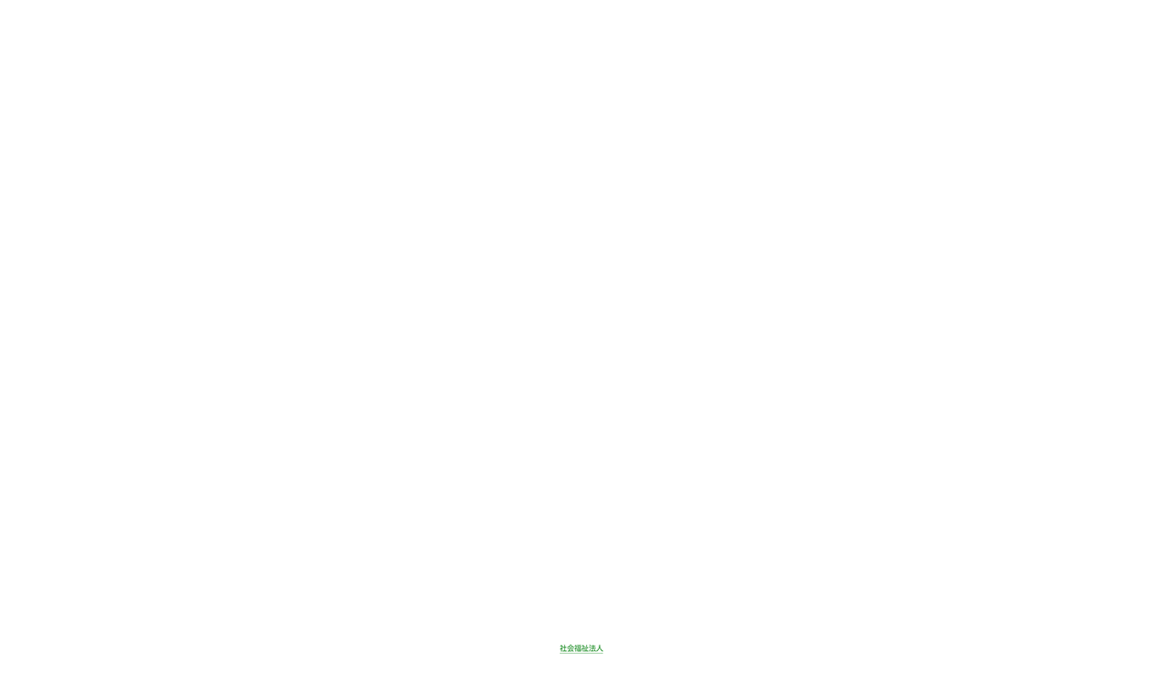

--- FILE ---
content_type: text/html; charset=UTF-8
request_url: https://ikushinkai-tm.jp/2017/09/04/%E7%AC%AC%EF%BC%91%EF%BC%91%E5%9B%9E%E3%80%80%E6%9D%BE%E9%98%AA%E5%A4%A9%E5%95%93%E8%8B%91%E5%A4%8F%E7%A5%AD%E3%82%8A/olympus-digital-camera-2/
body_size: 17329
content:
<!doctype html>
<!-- paulirish.com/2008/conditional-stylesheets-vs-css-hacks-answer-neither/ -->
<!--[if lt IE 7]> <html class="no-js lt-ie9 lt-ie8 lt-ie7" lang="en"> <![endif]-->
<!--[if IE 7]>    <html class="no-js lt-ie9 lt-ie8" lang="en"> <![endif]-->
<!--[if IE 8]>    <html class="no-js lt-ie9" lang="en"> <![endif]-->
<!-- Consider adding a manifest.appcache: h5bp.com/d/Offline -->
<!--[if gt IE 8]><!--> 
<html class="no-js" lang="ja"> <!--<![endif]-->
<head>
<meta charset="utf-8">
<meta http-equiv="X-UA-Compatible" content="IE=edge,chrome=1" >
<title>OLYMPUS DIGITAL CAMERA &laquo; 社会福祉法人　育心会</title>
<meta name="viewport" content="user-scalable=no, width=device-width, initial-scale=1, maximum-scale=1" />
<meta name="apple-mobile-web-app-capable" content="yes" />
<link rel='dns-prefetch' href='//s0.wp.com' />
<link rel='dns-prefetch' href='//f.vimeocdn.com' />
<link rel='dns-prefetch' href='//maps.googleapis.com' />
<link rel='dns-prefetch' href='//fonts.googleapis.com' />
<link rel='dns-prefetch' href='//s.w.org' />
<link rel="alternate" type="application/rss+xml" title="社会福祉法人　育心会 &raquo; フィード" href="https://ikushinkai-tm.jp/feed/" />
<script type="text/javascript">
window._wpemojiSettings = {"baseUrl":"https:\/\/s.w.org\/images\/core\/emoji\/2.2.1\/72x72\/","ext":".png","svgUrl":"https:\/\/s.w.org\/images\/core\/emoji\/2.2.1\/svg\/","svgExt":".svg","source":{"concatemoji":"https:\/\/ikushinkai-tm.jp\/wp\/wp-includes\/js\/wp-emoji-release.min.js?ver=4.7.29"}};
!function(t,a,e){var r,n,i,o=a.createElement("canvas"),l=o.getContext&&o.getContext("2d");function c(t){var e=a.createElement("script");e.src=t,e.defer=e.type="text/javascript",a.getElementsByTagName("head")[0].appendChild(e)}for(i=Array("flag","emoji4"),e.supports={everything:!0,everythingExceptFlag:!0},n=0;n<i.length;n++)e.supports[i[n]]=function(t){var e,a=String.fromCharCode;if(!l||!l.fillText)return!1;switch(l.clearRect(0,0,o.width,o.height),l.textBaseline="top",l.font="600 32px Arial",t){case"flag":return(l.fillText(a(55356,56826,55356,56819),0,0),o.toDataURL().length<3e3)?!1:(l.clearRect(0,0,o.width,o.height),l.fillText(a(55356,57331,65039,8205,55356,57096),0,0),e=o.toDataURL(),l.clearRect(0,0,o.width,o.height),l.fillText(a(55356,57331,55356,57096),0,0),e!==o.toDataURL());case"emoji4":return l.fillText(a(55357,56425,55356,57341,8205,55357,56507),0,0),e=o.toDataURL(),l.clearRect(0,0,o.width,o.height),l.fillText(a(55357,56425,55356,57341,55357,56507),0,0),e!==o.toDataURL()}return!1}(i[n]),e.supports.everything=e.supports.everything&&e.supports[i[n]],"flag"!==i[n]&&(e.supports.everythingExceptFlag=e.supports.everythingExceptFlag&&e.supports[i[n]]);e.supports.everythingExceptFlag=e.supports.everythingExceptFlag&&!e.supports.flag,e.DOMReady=!1,e.readyCallback=function(){e.DOMReady=!0},e.supports.everything||(r=function(){e.readyCallback()},a.addEventListener?(a.addEventListener("DOMContentLoaded",r,!1),t.addEventListener("load",r,!1)):(t.attachEvent("onload",r),a.attachEvent("onreadystatechange",function(){"complete"===a.readyState&&e.readyCallback()})),(r=e.source||{}).concatemoji?c(r.concatemoji):r.wpemoji&&r.twemoji&&(c(r.twemoji),c(r.wpemoji)))}(window,document,window._wpemojiSettings);
</script>
<style type="text/css">
img.wp-smiley,
img.emoji {
display: inline !important;
border: none !important;
box-shadow: none !important;
height: 1em !important;
width: 1em !important;
margin: 0 .07em !important;
vertical-align: -0.1em !important;
background: none !important;
padding: 0 !important;
}
</style>
<!-- <link rel='stylesheet' id='rs-plugin-settings-css'  href='https://ikushinkai-tm.jp/wp/wp-content/plugins/revslider/public/assets/css/settings.css?ver=5.0.9' type='text/css' media='all' /> -->
<link rel="stylesheet" type="text/css" href="//ikushinkai-tm.jp/wp/wp-content/cache/wpfc-minified/51296ec910e2ef42320ed491de84c37e/1758073748index.css" media="all"/>
<style id='rs-plugin-settings-inline-css' type='text/css'>
#rs-demo-id {}
</style>
<link rel='stylesheet' id='be-themes-bb-press-css-css'  href='https://ikushinkai-tm.jp/wp/wp-content/themes/oshin/bb-press/bb-press.css?ver=4.7.29' type='text/css' media='all' />
<link rel='stylesheet' id='be-style-css-css'  href='https://ikushinkai-tm.jp/wp/wp-content/themes/oshin/style.css?ver=4.7.29' type='text/css' media='all' />
<link rel='stylesheet' id='be-themes-layout-css'  href='https://ikushinkai-tm.jp/wp/wp-content/themes/oshin/css/layout.css?ver=4.7.29' type='text/css' media='all' />
<link rel='stylesheet' id='icomoon-css'  href='https://ikushinkai-tm.jp/wp/wp-content/themes/oshin/fonts/icomoon/style.css?ver=4.7.29' type='text/css' media='all' />
<link rel='stylesheet' id='be-lightbox-css-css'  href='https://ikushinkai-tm.jp/wp/wp-content/themes/oshin/css/magnific-popup.css?ver=4.7.29' type='text/css' media='all' />
<link rel='stylesheet' id='be-flexslider-css'  href='https://ikushinkai-tm.jp/wp/wp-content/themes/oshin/css/flexslider.css?ver=4.7.29' type='text/css' media='all' />
<link rel='stylesheet' id='be-animations-css'  href='https://ikushinkai-tm.jp/wp/wp-content/themes/oshin/css/animate-custom.css?ver=4.7.29' type='text/css' media='all' />
<link rel='stylesheet' id='be-slider-css'  href='https://ikushinkai-tm.jp/wp/wp-content/themes/oshin/css/be-slider.css?ver=4.7.29' type='text/css' media='all' />
<link rel='stylesheet' id='wfflop-css'  href='https://ikushinkai-tm.jp/wp/wp-content/plugins/wf-flop/wfflop/fgflop.php?ver4_0_0&#038;ver=4.7.29' type='text/css' media='all' />
<link rel='stylesheet' id='be-pb-frontend-output-css'  href='https://ikushinkai-tm.jp/wp/wp-content/plugins/be-page-builder/css/shortcodes.css?ver=4.7.29' type='text/css' media='all' />
<link rel='stylesheet' id='ms-main-css'  href='https://ikushinkai-tm.jp/wp/wp-content/plugins/masterslider/public/assets/css/masterslider.main.css?ver=2.20.4' type='text/css' media='all' />
<link rel='stylesheet' id='ms-custom-css'  href='https://ikushinkai-tm.jp/wp/wp-content/uploads/masterslider/custom.css?ver=1.9' type='text/css' media='all' />
<link rel='stylesheet' id='redux-google-fonts-be_themes_data-css'  href='https://fonts.googleapis.com/css?family=Montserrat%3A700%2C400%7CCrimson+Text%3A400Italic%7CRaleway%3A400%7CRoboto%3A400%2C300%7COpen+Sans%3A400%7CLato%3A700&#038;subset=latin&#038;ver=1535610112' type='text/css' media='all' />
<!-- <link rel='stylesheet' id='jetpack_css-css'  href='https://ikushinkai-tm.jp/wp/wp-content/plugins/jetpack/css/jetpack.css?ver=4.8.5' type='text/css' media='all' /> -->
<link rel="stylesheet" type="text/css" href="//ikushinkai-tm.jp/wp/wp-content/cache/wpfc-minified/7405a6f7b6aec8c8a324ea5625401cc6/1758073748index.css" media="all"/>
<script type='text/javascript' src='https://ikushinkai-tm.jp/wp/wp-includes/js/jquery/jquery.js?ver=1.12.4'></script>
<script type='text/javascript' src='https://ikushinkai-tm.jp/wp/wp-includes/js/jquery/jquery-migrate.min.js?ver=1.4.1'></script>
<script src='//ikushinkai-tm.jp/wp/wp-content/cache/wpfc-minified/0329db5398cd6f5b8754ca1d790ac257/1758073749index.js' type="text/javascript"></script>
<!-- <script type='text/javascript' src='https://ikushinkai-tm.jp/wp/wp-content/plugins/revslider/public/assets/js/jquery.themepunch.tools.min.js?ver=5.0.9'></script> -->
<!-- <script type='text/javascript' src='https://ikushinkai-tm.jp/wp/wp-content/plugins/revslider/public/assets/js/jquery.themepunch.revolution.min.js?ver=5.0.9'></script> -->
<!-- <script type='text/javascript' src='https://ikushinkai-tm.jp/wp/wp-content/plugins/wp-retina-2x/js/picturefill.min.js?ver=3.0.2'></script> -->
<!-- <script type='text/javascript' src='https://ikushinkai-tm.jp/wp/wp-content/themes/oshin/js/vendor/modernizr-2.6.2.min.js?ver=4.7.29'></script> -->
<link rel='https://api.w.org/' href='https://ikushinkai-tm.jp/wp-json/' />
<link rel="EditURI" type="application/rsd+xml" title="RSD" href="https://ikushinkai-tm.jp/wp/xmlrpc.php?rsd" />
<link rel="wlwmanifest" type="application/wlwmanifest+xml" href="https://ikushinkai-tm.jp/wp/wp-includes/wlwmanifest.xml" /> 
<meta name="generator" content="WordPress 4.7.29" />
<link rel='shortlink' href='https://wp.me/a8ANPZ-ST' />
<link rel="alternate" type="application/json+oembed" href="https://ikushinkai-tm.jp/wp-json/oembed/1.0/embed?url=https%3A%2F%2Fikushinkai-tm.jp%2F2017%2F09%2F04%2F%25e7%25ac%25ac%25ef%25bc%2591%25ef%25bc%2591%25e5%259b%259e%25e3%2580%2580%25e6%259d%25be%25e9%2598%25aa%25e5%25a4%25a9%25e5%2595%2593%25e8%258b%2591%25e5%25a4%258f%25e7%25a5%25ad%25e3%2582%258a%2Folympus-digital-camera-2%2F" />
<link rel="alternate" type="text/xml+oembed" href="https://ikushinkai-tm.jp/wp-json/oembed/1.0/embed?url=https%3A%2F%2Fikushinkai-tm.jp%2F2017%2F09%2F04%2F%25e7%25ac%25ac%25ef%25bc%2591%25ef%25bc%2591%25e5%259b%259e%25e3%2580%2580%25e6%259d%25be%25e9%2598%25aa%25e5%25a4%25a9%25e5%2595%2593%25e8%258b%2591%25e5%25a4%258f%25e7%25a5%25ad%25e3%2582%258a%2Folympus-digital-camera-2%2F&#038;format=xml" />
<script>var ms_grabbing_curosr='https://ikushinkai-tm.jp/wp/wp-content/plugins/masterslider/public/assets/css/common/grabbing.cur',ms_grab_curosr='https://ikushinkai-tm.jp/wp/wp-content/plugins/masterslider/public/assets/css/common/grab.cur';</script>
<meta name="generator" content="MasterSlider 2.20.4 - Responsive Touch Image Slider" />
<link rel='dns-prefetch' href='//v0.wordpress.com'>
<style type='text/css'>img#wpstats{display:none}</style><style type="text/css"> body {
background-color: rgb(255,255,255);background-color: rgba(255,255,255,1);}
.layout-box #header-inner-wrap, 
#header-inner-wrap,
body.header-transparent #header #header-inner-wrap.no-transparent,
.left-header .sb-slidebar.sb-left
{
background-color: rgb(255,255,255);background-color: rgba(255,255,255,1);}
#mobile-menu, 
#mobile-menu ul {
background-color: rgb(242,245,248);background-color: rgba(242,245,248,1.00);}
body.header-transparent #header-inner-wrap{
background: transparent;
}
#header .header-border{
border-bottom: 0 none ;
}
#header-top-bar{
background-color: rgb(48,152,57);background-color: rgba(48,152,57,1);    border-bottom: 1px none #afafaf;
color: #ffffff;
}
#header-top-bar #topbar-menu li a{
color: #ffffff;
}
#header-bottom-bar{
background-color: rgb(255,255,255);background-color: rgba(255,255,255,0.00);    border-top: 1px solid #edadaf;
border-bottom: 1px solid #edadaf;
}
body.header-transparent #header #header-inner-wrap {
-webkit-transition: background .25s ease, box-shadow .25s ease;
-moz-transition: background .25s ease, box-shadow .25s ease;
-o-transition: background .25s ease, box-shadow .25s ease;
transition: background .25s ease, box-shadow .25s ease;
}
body.header-transparent.semi .layout-wide #header  .semi-transparent ,
body.header-transparent.semi .layout-border #header  .semi-transparent {
background-color: rgb(0,0,0);background-color: rgba(0,0,0,0.40);  !important ;
}
body.header-transparent.semi .layout-box #header  .semi-transparent #header-wrap{
background-color: rgb(0,0,0);background-color: rgba(0,0,0,0.40);  !important ;  
}
#content,
#blog-content {
background-color: rgb(255,255,255);background-color: rgba(255,255,255,1);}
#bottom-widgets {
background-color: rgb(248,248,249);background-color: rgba(248,248,249,1);}
#footer {
background-color: rgb(231,231,231);background-color: rgba(231,231,231,1);}
#footer .footer-border{
border-bottom: 0 none ;
}
.page-title-module-custom {
background-color: rgb(96,194,211);background-color: rgba(96,194,211,1);}
#navigation .sub-menu,
#navigation .children,
#navigation-left-side .sub-menu,
#navigation-left-side .children,
#navigation-right-side .sub-menu,
#navigation-right-side .children {
background-color: rgb(255,255,255);background-color: rgba(255,255,255,1);}
.sb-slidebar.sb-right {
background-color: rgb(58,58,58);background-color: rgba(58,58,58,0.88);}
.left-header .left-strip-wrapper,
.left-header #left-header-mobile {
background-color : #ffffff ;
}
.layout-box-top,
.layout-box-bottom,
.layout-box-right,
.layout-box-left,
.layout-border-header-top #header-inner-wrap,
.layout-border-header-top.layout-box #header-inner-wrap, 
body.header-transparent .layout-border-header-top #header #header-inner-wrap.no-transparent {
background-color: rgb(211,211,211);background-color: rgba(211,211,211,1);}
.left-header.left-sliding.left-overlay-menu .sb-slidebar{
background-color: rgb(8,8,8);background-color: rgba(8,8,8,0.95);  
}
.top-header.top-overlay-menu .sb-slidebar{
background-color: rgb(58,58,58);background-color: rgba(58,58,58,0.88);}
.search-box-wrapper{
background-color: rgb(38,41,42);background-color: rgba(38,41,42,1.00);}
.search-box-wrapper.style1-header-search-widget input[type="text"]{
background-color: transparent !important;
color: #b3b3b3;
border: 1px solid  #b3b3b3;
}
.search-box-wrapper.style2-header-search-widget input[type="text"]{
background-color: transparent !important;
font-style: ;
font-weight: ;
font-family: Crimson Text;
color: #b3b3b3;
border: none !important;
box-shadow: none !important;
}
.search-box-wrapper .searchform .search-icon{
color: #b3b3b3;
}
#header-top-bar-right .search-box-wrapper.style1-header-search-widget input[type="text"]{
border: none; 
}
/* ======================
Typography
====================== */
body,
.special-heading-wrap .caption-wrap .body-font {
font:  400 15px "Raleway","Open Sans","Arial",sans-serif; 
color: #5f6263;
line-height: 26px;
letter-spacing: 0px;
text-transform: none;    -webkit-font-smoothing: antialiased; 
-moz-osx-font-smoothing: grayscale;
}
h1 {
font:  700 55px "Montserrat","Open Sans","Arial",sans-serif; 
color: #222222;
line-height: 50px;
letter-spacing: 0px;
text-transform: none;}
h2 {
font:  700 42px "Montserrat","Open Sans","Arial",sans-serif; 
color: #222222;
line-height: 43px;
letter-spacing: 0px;
text-transform: none;}
h3 {
font:  700 35px "Montserrat","Open Sans","Arial",sans-serif; 
color: #222222;
line-height: 42px;
letter-spacing: 1px;
text-transform: none;}
h4 {
font:  400 26px "Montserrat","Open Sans","Arial",sans-serif; 
color: #222222;
line-height: 42px;
letter-spacing: 0px;
text-transform: none;}
h5, #reply-title {
font:  400 20px "Montserrat","Open Sans","Arial",sans-serif; 
color: #222222;
line-height: 42px;
letter-spacing: 0px;
text-transform: none;}
h6,
.testimonial-author-role.h6-font,
.menu-card-title,
.menu-card-item-price,
.slider-counts {
font:  400 15px "Montserrat","Open Sans","Arial",sans-serif; 
color: #222222;
line-height: 42px;
letter-spacing: 0px;
text-transform: none;}
.gallery-side-heading {
font-size: 15px;
}
.special-subtitle , 
.style1.thumb-title-wrap .portfolio-item-cats {
font-style: ;
font-size: 15px;
font-weight: ;
font-family: Crimson Text;
text-transform: none;
letter-spacing: 0px;
}
.gallery-side-heading {
font-size: 15px;
}
.attachment-details-custom-slider{
background-color: rgb(0,0,0);background-color: rgba(0,0,0,1);  font: Italic 400 15px "Crimson Text","Open Sans","Arial",sans-serif; 
color: ;
line-height: ;
letter-spacing: 0px;
text-transform: none;}
.single-portfolio-slider .carousel_bar_wrap{
background-color: rgb(255,255,255);background-color: rgba(255,255,255,0.5);}
.top-right-sliding-menu .sb-right ul#slidebar-menu li,
.overlay-menu-close {
font:  400 12px "Raleway","Open Sans","Arial",sans-serif; 
color: #ffffff;
line-height: 50px;
letter-spacing: 1px;
text-transform: uppercase;}
.top-right-sliding-menu .sb-right ul#slidebar-menu li a{
color: #ffffff !important;
}
.top-right-sliding-menu .sb-right #slidebar-menu ul.sub-menu li{
font:  400 13px "Raleway","Open Sans","Arial",sans-serif; 
color: #ffffff;
line-height: 25px;
letter-spacing: ;
text-transform: none;}
.top-right-sliding-menu .sb-right ul#slidebar-menu li a{
color: #ffffff !important;
}
.sb-right #slidebar-menu .mega .sub-menu .highlight .sf-with-ul{
font:  400 12px "Raleway","Open Sans","Arial",sans-serif; 
color: #ffffff;
line-height: 50px;
letter-spacing: 1px;
text-transform: uppercase;;
color: #ffffff !important;
}
.post-meta.post-top-meta-typo{
font:   12px "Raleway","Open Sans","Arial",sans-serif; 
color: #757575;
line-height: 24px;
letter-spacing: 0px;
text-transform: uppercase;;
}
#portfolio-title-nav-bottom-wrap h6,
#portfolio-title-nav-bottom-wrap .slider-counts {
font:  400 15px "Montserrat","Open Sans","Arial",sans-serif; 
color: ;
line-height: ;
letter-spacing: 0px;
text-transform: none;;  
line-height: 40px;
}
#navigation,
.style2 #navigation,
#navigation-left-side,
#navigation-right-side,
.header-cart-controls .cart-contents,
.sb-left  #slidebar-menu,
#header-controls-right,
#header-controls-left,
body #header-inner-wrap.top-animate.style2 #navigation,
.top-overlay-menu .sb-right  #slidebar-menu {
font:  400 14px "Montserrat","Open Sans","Arial",sans-serif; 
color: #232323;
line-height: 51px;
letter-spacing: 1px;
text-transform: uppercase;}
#header .be-mobile-menu-icon,
#header .be-mobile-menu-icon::before, 
#header .be-mobile-menu-icon::after{
background-color: #232323}
ul#mobile-menu a {
font:  400 12px "Montserrat","Open Sans","Arial",sans-serif; 
color: #232323;
line-height: 40px;
letter-spacing: 1px;
text-transform: uppercase;}
ul#mobile-menu ul.sub-menu a{
font:  400 13px "Raleway","Open Sans","Arial",sans-serif; 
color: #bbbbbb;
line-height: 27px;
letter-spacing: 0px;
text-transform: none; 
}
#navigation .sub-menu,
#navigation .children,
#navigation-left-side .sub-menu,
#navigation-left-side .children,
#navigation-right-side .sub-menu,
#navigation-right-side .children,
.sb-left  #slidebar-menu .sub-menu,
.top-overlay-menu .sb-right  #slidebar-menu .sub-menu{
font:  400 14px "Raleway","Open Sans","Arial",sans-serif; 
color: #232323;
line-height: 28px;
letter-spacing: 0px;
text-transform: none;}
.thumb-title-wrap {
color: #ffffff;
}
.thumb-title-wrap .thumb-title{
font:  400 13px "Roboto","Open Sans","Arial",sans-serif; 
color: ;
line-height: 30px;
letter-spacing: 1px;
text-transform: uppercase;}
.thumb-title-wrap .portfolio-item-cats {
font-size: 12px;
line-height: 17px;
text-transform: none;
letter-spacing: 0px;
}
.full-screen-portfolio-overlay-title {
font:  400 13px "Roboto","Open Sans","Arial",sans-serif; 
color: ;
line-height: 30px;
letter-spacing: 1px;
text-transform: uppercase;}
#footer {
font:  400 13px "Raleway","Open Sans","Arial",sans-serif; 
color: #888888;
line-height: 14px;
letter-spacing: 0px;
text-transform: none;}
#bottom-widgets h6 {
font:  400 12px "Montserrat","Open Sans","Arial",sans-serif; 
color: #474747;
line-height: 22px;
letter-spacing: 1px;
text-transform: uppercase;    margin-bottom:20px;
}
#bottom-widgets {
font:  400 13px "Raleway","Open Sans","Arial",sans-serif; 
color: #757575;
line-height: 24px;
letter-spacing: 0px;
text-transform: none;}
.sidebar-widgets h6 {
font:  400 12px "Montserrat","Open Sans","Arial",sans-serif; 
color: #333333;
line-height: 22px;
letter-spacing: 1px;
text-transform: uppercase;   margin-bottom:20px;
}
.sidebar-widgets {
font:  400 13px "Raleway","Open Sans","Arial",sans-serif; 
color: #606060;
line-height: 24px;
letter-spacing: 0px;
text-transform: none;}
.sb-slidebar .widget {
font:  400 13px "Raleway","Open Sans","Arial",sans-serif; 
color: #a2a2a2;
line-height: 25px;
letter-spacing: 0px;
text-transform: none;}
.sb-slidebar .widget h6 {
font:  400 12px "Montserrat","Open Sans","Arial",sans-serif; 
color: #ffffff;
line-height: 22px;
letter-spacing: 1px;
text-transform: none;}
.woocommerce ul.products li.product .product-meta-data h3, 
.woocommerce-page ul.products li.product .product-meta-data h3,
.woocommerce ul.products li.product h3, 
.woocommerce-page ul.products li.product h3 {
font:  700 18px "Lato","Open Sans","Arial",sans-serif; 
color: #222222;
line-height: 27px;
letter-spacing: 0px;
text-transform: none;}
.related.products h2,
.upsells.products h2,
.cart-collaterals .cross-sells h2,
.cart_totals h2, 
.shipping_calculator h2,
.woocommerce-billing-fields h3,
.woocommerce-shipping-fields h3,
.shipping_calculator h2,
#order_review_heading,
.woocommerce .page-title {
font-family: Lato;
font-weight: 700;
}
.woocommerce-page.single.single-product #content div.product h1.product_title.entry-title {
font:  700 18px "Lato","Open Sans","Arial",sans-serif; 
color: #222222;
line-height: 27px;
letter-spacing: 0px;
text-transform: none;}
.woocommerce form .form-row label, .woocommerce-page form .form-row label {
color: #222222;
}
.contact_form_module input[type="text"], 
.contact_form_module textarea {
font:  400 13px "Open Sans","Open Sans","Arial",sans-serif; 
color: #222222;
line-height: 26px;
letter-spacing: 0px;
text-transform: none;}
#bottom-widgets .widget ul li a, #bottom-widgets a {
color: inherit;
}
a, a:visited, a:hover,
#bottom-widgets .widget ul li a:hover, 
#bottom-widgets a:hover,
#navigation .current_page_item a,
#navigation .current_page_item a:hover,
#navigation a:hover,
#navigation-left-side .current_page_item a,
#navigation-left-side .current_page_item a:hover,
#navigation-left-side a:hover,
#navigation-right-side .current_page_item a,
#navigation-right-side .current_page_item a:hover,
#navigation-right-side a:hover {
color: #309839;
}
#navigation .current_page_item ul li a,
#navigation-left-side .current_page_item ul li a,
#navigation-right-side .current_page_item ul li a {
color: inherit;
}
.current-menu-item a {
color: #309839;
}
.sb-left #slidebar-menu a:hover,
.sb-left #slidebar-menu .current-menu-item a {
color: #309839 !important;
}
.page-title-module-custom .page-title-custom,
h6.portfolio-title-nav{
font:  400 18px "Montserrat","Open Sans","Arial",sans-serif; 
color: #000000;
line-height: 36px;
letter-spacing: 3px;
text-transform: uppercase;}
#portfolio-title-nav-wrap .portfolio-nav a {
color:   #ffffff; 
}
#portfolio-title-nav-wrap .portfolio-nav a:hover {
color:   #000000; 
}
.breadcrumbs {
color: #000000;
}
.page-title-module-custom .header-breadcrumb {
line-height: 36px;
}
#portfolio-title-nav-bottom-wrap h6, 
#portfolio-title-nav-bottom-wrap ul li a, 
.single_portfolio_info_close,
#portfolio-title-nav-bottom-wrap .slider-counts{
background-color: rgb(0,0,0);background-color: rgba(0,0,0,1);}
a.custom-share-button, a.custom-share-button:active, a.custom-share-button:hover, a.custom-share-button:visited{
color: #222222 !important; 
}
.be-button,
.woocommerce a.button, .woocommerce-page a.button, 
.woocommerce button.button, .woocommerce-page button.button, 
.woocommerce input.button, .woocommerce-page input.button, 
.woocommerce #respond input#submit, .woocommerce-page #respond input#submit,
.woocommerce #content input.button, .woocommerce-page #content input.button,
input[type="submit"],
.more-link.style2-button,
.more-link.style3-button,
input[type="button"], input[type="submit"], input[type="reset"], input[type="file"]::-webkit-file-upload-button, button  {
font-family: Roboto;
font-weight: ;
}
.more-link.style2-button {
color: #39454d !important;
border-color: #39454d !important;
}
.woocommerce a.button, .woocommerce-page a.button, 
.woocommerce button.button, .woocommerce-page button.button, 
.woocommerce input.button, .woocommerce-page input.button, 
.woocommerce #respond input#submit, .woocommerce-page #respond input#submit,
.woocommerce #content input.button, .woocommerce-page #content input.button {
background: transparent !important;
color: #000 !important;
border-color: #000 !important;
border-style: solid !important;
border-width: 2px !important;
background:  !important;
color:  !important;
border-width: px !important;
border-color:  !important;
line-height: 41px;
text-transform: uppercase;
}
.woocommerce a.button:hover, .woocommerce-page a.button:hover, 
.woocommerce button.button:hover, .woocommerce-page button.button:hover, 
.woocommerce input.button:hover, .woocommerce-page input.button:hover, 
.woocommerce #respond input#submit:hover, .woocommerce-page #respond input#submit:hover,
.woocommerce #content input.button:hover, .woocommerce-page #content input.button:hover {
background: #e0a240 !important;
color: #fff !important;
border-color: #e0a240 !important;
border-width: 2px !important;
background:  !important;
color:  !important;
border-color:  !important;
}
.woocommerce a.button.alt, .woocommerce-page a.button.alt, 
.woocommerce .button.alt, .woocommerce-page .button.alt, 
.woocommerce input.button.alt, .woocommerce-page input.button.alt,
.woocommerce input[type="submit"].alt, .woocommerce-page input[type="submit"].alt, 
.woocommerce #respond input#submit.alt, .woocommerce-page #respond input#submit.alt,
.woocommerce #content input.button.alt, .woocommerce-page #content input.button.alt {
background: #e0a240 !important;
color: #fff !important;
border-color: #e0a240 !important;
border-style: solid !important;
border-width: 2px !important;
background:  !important;
color:  !important;
border-width: px !important;
border-color:  !important;
line-height: 41px;
text-transform: uppercase;
}
.woocommerce a.button.alt:hover, .woocommerce-page a.button.alt:hover, 
.woocommerce .button.alt:hover, .woocommerce-page .button.alt:hover, 
.woocommerce input[type="submit"].alt:hover, .woocommerce-page input[type="submit"].alt:hover, 
.woocommerce input.button.alt:hover, .woocommerce-page input.button.alt:hover, 
.woocommerce #respond input#submit.alt:hover, .woocommerce-page #respond input#submit.alt:hover,
.woocommerce #content input.button.alt:hover, .woocommerce-page #content input.button.alt:hover {
background: transparent !important;
color: #000 !important;
border-color: #000 !important;
border-style: solid !important;
border-width: 2px !important;
background:  !important;
color:  !important;
border-color:  !important;
}
.post-title ,
.post-date-wrap {
font:  400 22px "Roboto","Open Sans","Arial",sans-serif; 
color: #39454d;
line-height: 40px;
letter-spacing: 0px;
text-transform: none;  margin-bottom: 12px;
}
.style7-blog .post-title{
margin-bottom: 9px;
}
.style3-blog .post-title {
font:  400 16px "Roboto","Open Sans","Arial",sans-serif; 
color: #363c3b;
line-height: 28px;
letter-spacing: 0px;
text-transform: uppercase;}
.post-nav li{
font:  400 11px "Open Sans","Open Sans","Arial",sans-serif; 
color: #888888;
line-height: 18px;
letter-spacing: ;
text-transform: uppercase;}
.ui-tabs-anchor, 
.accordion .accordion-head,
.skill-wrap .skill_name,
.chart-wrap span,
.animate-number-wrap h6 span,
.woocommerce-tabs .tabs li a,
.be-countdown {
font-family: Roboto;
letter-spacing: 0px;
font-style: ;
font-weight: 400;
}
.woocommerce-tabs .tabs li a {
color: #222222 !important;
}
.ui-tabs-anchor{
font-size: 14px;
line-height: 17px;
text-transform: uppercase;
}
.accordion .accordion-head{
font-size: 14px;
line-height: 17px;
text-transform: none;
}
.skill-wrap .skill_name{
font-size: 13px;
line-height: 17px;
text-transform: uppercase;
}
.countdown-section {
font-size: 15px;
line-height: 30px;
text-transform: uppercase;
}
.countdown-amount {
font-size: 55px;
line-height: 95px;
text-transform: uppercase;
}
.flexslider.tweet-slides .tweet-content{
font-family: Roboto;
letter-spacing: 0px;
font-style: ;
font-weight: 300;
text-transform: none;
}
.testimonial_slide .testimonial-content{
font-family: Roboto;
letter-spacing: 0px;
font-style: ;
font-weight: 300;
text-transform: none;
}
#portfolio-title-nav-wrap{
padding-top: 25px;
padding-bottom: 25px;
border-bottom: 1px none #e8e8e8;
}
#portfolio-title-nav-bottom-wrap h6, 
#portfolio-title-nav-bottom-wrap ul, 
.single_portfolio_info_close .font-icon,
.slider-counts{
color:  #f2f5f8 ;
}
#portfolio-title-nav-bottom-wrap h6:hover,
#portfolio-title-nav-bottom-wrap ul a:hover,
#portfolio-title-nav-bottom-wrap .slider-counts:hover,
.single_portfolio_info_close:hover {
background-color: rgb(96,194,211);background-color: rgba(96,194,211,0.85);}
#portfolio-title-nav-bottom-wrap h6:hover,
#portfolio-title-nav-bottom-wrap ul a:hover,
#portfolio-title-nav-bottom-wrap .slider-counts:hover,
.single_portfolio_info_close:hover .font-icon{
color:  #f2f5f8 ;
}
/* ======================
Layout 
====================== */
body #header-inner-wrap.top-animate #navigation, 
body #header-inner-wrap.top-animate .header-controls, 
body #header-inner-wrap.stuck #navigation, 
body #header-inner-wrap.stuck .header-controls {
-webkit-transition: line-height 0.5s ease;
-moz-transition: line-height 0.5s ease;
-ms-transition: line-height 0.5s ease;
-o-transition: line-height 0.5s ease;
transition: line-height 0.5s ease;
}
.header-cart-controls .cart-contents span{
background: #646464;
}
.header-cart-controls .cart-contents span{
color: #f5f5f5;
}
.left-sidebar-page,
.right-sidebar-page, 
.no-sidebar-page .be-section-pad:first-child, 
.page-template-page-940-php #content , 
.no-sidebar-page #content-wrap, 
.portfolio-archives.no-sidebar-page #content-wrap {
padding-top: 80px;
padding-bottom: 80px;
}  
.no-sidebar-page #content-wrap.page-builder{
padding-top: 0px;
padding-bottom: 0px;
}
.left-sidebar-page .be-section:first-child, 
.right-sidebar-page .be-section:first-child, 
.dual-sidebar-page .be-section:first-child {
padding-top: 0 !important;
}
.style1 .logo,
.style4 .logo,
#left-header-mobile .logo,
.style3 .logo{
padding-top: 25px;
padding-bottom: 25px;
}
.style5 .logo,
.style6 .logo{
margin-top: 25px;
margin-bottom: 25px;
}
#footer-wrap {
padding-top: 25px;  
padding-bottom: 25px;  
}
/* ======================
Colors 
====================== */
.sec-bg,
.gallery_content,
.fixed-sidebar-page .fixed-sidebar,
.style3-blog .blog-post.element .element-inner,
.style4-blog .blog-post,
.blog-post.format-link .element-inner,
.blog-post.format-quote .element-inner,
.woocommerce ul.products li.product, 
.woocommerce-page ul.products li.product,
.chosen-container.chosen-container-single .chosen-drop,
.chosen-container.chosen-container-single .chosen-single,
.chosen-container.chosen-container-active.chosen-with-drop .chosen-single {
background: #f2f5f8;
}
.sec-color,
.post-meta a,
.pagination a, .pagination a:visited, .pagination span, .pages_list a,
input[type="text"], input[type="email"], input[type="password"],
textarea,
.gallery_content,
.fixed-sidebar-page .fixed-sidebar,
.style3-blog .blog-post.element .element-inner,
.style4-blog .blog-post,
.blog-post.format-link .element-inner,
.blog-post.format-quote .element-inner,
.woocommerce ul.products li.product, 
.woocommerce-page ul.products li.product,
.chosen-container.chosen-container-single .chosen-drop,
.chosen-container.chosen-container-single .chosen-single,
.chosen-container.chosen-container-active.chosen-with-drop .chosen-single {
color: #7a7a7a;
}
.woocommerce .quantity .plus, .woocommerce .quantity .minus, .woocommerce #content .quantity .plus, .woocommerce #content .quantity .minus, .woocommerce-page .quantity .plus, .woocommerce-page .quantity .minus, .woocommerce-page #content .quantity .plus, .woocommerce-page #content .quantity .minus,
.woocommerce .quantity input.qty, .woocommerce #content .quantity input.qty, .woocommerce-page .quantity input.qty, .woocommerce-page #content .quantity input.qty {
background: #f2f5f8; 
color: #7a7a7a;
border-color: #eeeeee;
}
.woocommerce div.product .woocommerce-tabs ul.tabs li, .woocommerce #content div.product .woocommerce-tabs ul.tabs li, .woocommerce-page div.product .woocommerce-tabs ul.tabs li, .woocommerce-page #content div.product .woocommerce-tabs ul.tabs li {
color: #7a7a7a!important;
}
.chosen-container .chosen-drop,
nav.woocommerce-pagination,
.summary.entry-summary .price,
.portfolio-details.style2 .gallery-side-heading-wrap {
border-color: #eeeeee !important;
}
.fixed-sidebar-page #page-content{
background: #ffffff; 
}
.sec-border,
input[type="text"], input[type="email"], input[type="tel"], input[type="password"],
textarea {
border: 2px solid #eeeeee;
}
.chosen-container.chosen-container-single .chosen-single,
.chosen-container.chosen-container-active.chosen-with-drop .chosen-single {
border: 2px solid #eeeeee;
}
.woocommerce table.shop_attributes th, .woocommerce-page table.shop_attributes th,
.woocommerce table.shop_attributes td, .woocommerce-page table.shop_attributes td {
border: none;
border-bottom: 1px solid #eeeeee;
padding-bottom: 5px;
}
.woocommerce .widget_price_filter .price_slider_wrapper .ui-widget-content, .woocommerce-page .widget_price_filter .price_slider_wrapper .ui-widget-content{
border: 1px solid #eeeeee;
}
.pricing-table .pricing-title,
.chosen-container .chosen-results li {
border-bottom: 1px solid #eeeeee;
}
.pricing-table .pricing-feature{
font-size: -14px;
}
.separator {
border:0;
height:1px;
color: #eeeeee;
background-color: #eeeeee;
}
.alt-color,
li.ui-tabs-active h6 a,
#navigation a:hover,
#header-top-menu a:hover,
#navigation .current-menu-item > a,
#slidebar-menu .current-menu-item > a,
a,
a:visited,
.social_media_icons a:hover,
.post-title a:hover,
.fn a:hover,
a.team_icons:hover,
.recent-post-title a:hover,
.widget_nav_menu ul li.current-menu-item a,
.widget_nav_menu ul li.current-menu-item:before,
.filters .current_choice,
.woocommerce ul.cart_list li a:hover,
.woocommerce ul.product_list_widget li a:hover,
.woocommerce-page ul.cart_list li a:hover,
.woocommerce-page ul.product_list_widget li a:hover,
.woocommerce-page .product-categories li a:hover,
.woocommerce ul.products li.product .product-meta-data h3:hover,
.woocommerce table.cart a.remove:hover, .woocommerce #content table.cart a.remove:hover, .woocommerce-page table.cart a.remove:hover, .woocommerce-page #content table.cart a.remove:hover,
td.product-name a:hover,
.woocommerce-page #content .quantity .plus:hover,
.woocommerce-page #content .quantity .minus:hover,
.post-category a:hover,
#navigation .sub-menu .current-menu-item > a,
#navigation .sub-menu a:hover,
#navigation .children .current-menu-item > a,
#navigation .children a:hover,
a.custom-like-button.liked,
#slidebar-menu .current-menu-item > a,
.menu-card-item-stared {
color: #309839;
}
.content-slide-wrap .flex-control-paging li a.flex-active,
.content-slide-wrap .flex-control-paging li.flex-active a:before {
background: #309839 !important;
border-color: #309839 !important;
}
#navigation .mega .sub-menu .highlight .sf-with-ul{
font:  400 14px "Montserrat","Open Sans","Arial",sans-serif; 
color: #232323;
line-height: 51px;
letter-spacing: 1px;
text-transform: uppercase;;
color: #232323 !important;
}
#navigation .menu > ul > li.mega > ul > li {
border-color: transparent;
}
.sb-slidebar.sb-right .menu{
border-top: 1px solid #2d2d2d;
border-bottom: 1px solid #2d2d2d;
}
.post-title a:hover {
color: #309839 !important;
}
.alt-bg,
input[type="submit"],
.tagcloud a:hover,
.pagination a:hover,
.widget_tag_cloud a:hover,
.pagination .current,
.trigger_load_more .be-button,
.trigger_load_more .be-button:hover {
background-color: #309839;
transition: 0.2s linear all;
}
.mejs-controls .mejs-time-rail .mejs-time-current ,
.mejs-controls .mejs-horizontal-volume-slider .mejs-horizontal-volume-current,
.woocommerce span.onsale, 
.woocommerce-page span.onsale, 
.woocommerce a.add_to_cart_button.button.product_type_simple.added,
.woocommerce-page .widget_shopping_cart_content .buttons a.button:hover,
.woocommerce nav.woocommerce-pagination ul li span.current, 
.woocommerce nav.woocommerce-pagination ul li a:hover, 
.woocommerce nav.woocommerce-pagination ul li a:focus,
.testimonial-flex-slider .flex-control-paging li a.flex-active,
#back-to-top,
.be-carousel-nav,
.portfolio-carousel .owl-controls:hover .owl-prev,
.portfolio-carousel .owl-controls:hover .owl-next,
.owl-theme .owl-controls .owl-page.active span,
.owl-theme .owl-controls .owl-page:hover span,
.more-link.style3-button,
.view-project-link.style3-button {
background: #309839 !important;
}
.tagcloud a:hover,
.testimonial-flex-slider .flex-control-paging li a.flex-active,
.testimonial-flex-slider .flex-control-paging li a {
border-color: #309839;
}
a.be-button.view-project-link,
.more-link {
border-color: #309839; 
}
.portfolio-container .thumb-bg {
background-color: rgba(48,152,57,0.85);
}
.photostream_overlay,
.be-button,
.more-link.style3-button,
.view-project-link.style3-button,
input[type="button"], input[type="submit"], input[type="reset"], input[type="file"]::-webkit-file-upload-button, button {
background-color: #309839;
}
.alt-bg-text-color,
input[type="submit"],
.tagcloud a:hover,
.pagination a:hover,
.widget_tag_cloud a:hover,
.pagination .current,
.woocommerce nav.woocommerce-pagination ul li span.current, 
.woocommerce nav.woocommerce-pagination ul li a:hover, 
.woocommerce nav.woocommerce-pagination ul li a:focus,
#back-to-top,
.be-carousel-nav,
.single_portfolio_close .font-icon, 
.single_portfolio_back .font-icon,
.more-link.style3-button,
.view-project-link.style3-button,
.trigger_load_more a.be-button,
.trigger_load_more a.be-button:hover,
.portfolio-carousel .owl-controls .owl-prev:hover .font-icon,
.portfolio-carousel .owl-controls .owl-next:hover .font-icon{
color: #ffffff;
transition: 0.2s linear all;
}
.be-button,
input[type="button"], input[type="submit"], input[type="reset"], input[type="file"]::-webkit-file-upload-button, button {
color: #ffffff;
transition: 0.2s linear all;
}
.portfolio-title a {
color: inherit;
}
.arrow-block .arrow_prev,
.arrow-block .arrow_next,
.arrow-block .flickity-prev-next-button {
background-color: rgb(0,0,0);background-color: rgba(0,0,0,0.77);} 
.arrow-border .arrow_prev,
.arrow-border .arrow_next,
.arrow-border .flickity-prev-next-button {
border: 1px solid #000000;
} 
.gallery-info-box-wrap .arrow_prev .font-icon,
.gallery-info-box-wrap .arrow_next .font-icon{
color: #ffffff;
}
.flickity-prev-next-button .arrow{
fill: #ffffff;
}
.arrow-block .arrow_prev:hover,
.arrow-block .arrow_next:hover,
.arrow-block .flickity-prev-next-button:hover {
background-color: rgb(0,0,0);background-color: rgba(0,0,0,1);}
.arrow-border .arrow_prev:hover,
.arrow-border .arrow_next:hover,
.arrow-border .flickity-prev-next-button:hover {
border: 1px solid #000000;
} 
.gallery-info-box-wrap .arrow_prev:hover .font-icon,
.gallery-info-box-wrap .arrow_next:hover .font-icon{
color: #ffffff;
}
.flickity-prev-next-button:hover .arrow{
fill: #ffffff;
}
#back-to-top.layout-border,
#back-to-top.layout-border-header-top {
right: 50px;
bottom: 50px;
}
.layout-border .fixed-sidebar-page #right-sidebar.active-fixed {
right: 30px;
}
body.header-transparent.admin-bar .layout-border #header #header-inner-wrap.no-transparent.top-animate, 
body.sticky-header.admin-bar .layout-border #header #header-inner-wrap.no-transparent.top-animate {
top: 62px;
}
body.header-transparent .layout-border #header #header-inner-wrap.no-transparent.top-animate, 
body.sticky-header .layout-border #header #header-inner-wrap.no-transparent.top-animate {
top: 30px;
}
body.header-transparent.admin-bar .layout-border.layout-border-header-top #header #header-inner-wrap.no-transparent.top-animate, 
body.sticky-header.admin-bar .layout-border.layout-border-header-top #header #header-inner-wrap.no-transparent.top-animate {
top: 32px;
z-index: 15;
}
body.header-transparent .layout-border.layout-border-header-top #header #header-inner-wrap.no-transparent.top-animate, 
body.sticky-header .layout-border.layout-border-header-top #header #header-inner-wrap.no-transparent.top-animate {
top: 0px;
z-index: 15;
}
body.header-transparent .layout-border #header #header-inner-wrap.no-transparent #header-wrap, 
body.sticky-header .layout-border #header #header-inner-wrap.no-transparent #header-wrap {
margin: 0px 30px;
-webkit-box-sizing: border-box;
-moz-box-sizing: border-box;
box-sizing: border-box;
position: relative;
}
.mfp-content.layout-border img {
padding: 70px 0px 70px 0px;
}
body.admin-bar .mfp-content.layout-border img {
padding: 102px 0px 70px 0px;
}
.mfp-content.layout-border .mfp-bottom-bar {
margin-top: -60px;
}
body .mfp-content.layout-border .mfp-close {
top: 30px;
}
body.admin-bar .mfp-content.layout-border .mfp-close {
top: 62px;
}
pre {
background-image: -webkit-repeating-linear-gradient(top, #ffffff 0px, #ffffff 30px, #f2f5f8 24px, #f2f5f8 56px);
background-image: -moz-repeating-linear-gradient(top, #ffffff 0px, #ffffff 30px, #f2f5f8 24px, #f2f5f8 56px);
background-image: -ms-repeating-linear-gradient(top, #ffffff 0px, #ffffff 30px, #f2f5f8 24px, #f2f5f8 56px);
background-image: -o-repeating-linear-gradient(top, #ffffff 0px, #ffffff 30px, #f2f5f8 24px, #f2f5f8 56px);
background-image: repeating-linear-gradient(top, #ffffff 0px, #ffffff 30px, #f2f5f8 24px, #f2f5f8 56px);
display: block;
line-height: 28px;
margin-bottom: 50px;
overflow: auto;
padding: 0px 10px;
border:1px solid #eeeeee;
}
@media only screen and (max-width : 767px ) {
#hero-section h1 , 
.full-screen-section-wrap h1 {
font-size: 30px;
line-height: 40px;
}
#hero-section h2,
.full-screen-section-wrap h2 { 
font-size: 25px;
line-height: 35px;
}
#hero-section h4,
.full-screen-section-wrap h4 {
font-size: 16px;
line-height: 30px;
}
#hero-section h5,
.full-screen-section-wrap h5 {
font-size: 16px;
line-height: 30px;
}    
}
.loader-style1-double-bounce1, .loader-style1-double-bounce2,
.loader-style2-wrap,
.loader-style3-wrap > div,
.loader-style5-wrap .dot1, .loader-style5-wrap .dot2,
#nprogress .bar {
background: #309839 !important; 
}
.loader-style4-wrap {
border-top: 7px solid rgba(48, 152, 57 , 0.3);
border-right: 7px solid rgba(48, 152, 57 , 0.3);
border-bottom: 7px solid rgba(48, 152, 57 , 0.3);
border-left-color: #309839; 
}
#nprogress .spinner-icon {
border-top-color: #309839 !important; 
border-left-color: #309839 !important; 
}
#nprogress .peg {
box-shadow: 0 0 10px #309839, 0 0 5px #309839 !important;
}
.single-page-version #navigation .current_page_item a,
.single-page-version #navigation .sub-menu .current-menu-item > a,
.single-page-version #navigation .children .current-menu-item > a {
color: inherit ;
}
.single-page-version #navigation .current-section a {
color: #309839;
}
.style1 #navigation,
.style3 #navigation,
.style5 #navigation, 
#header-controls-left,
#header-controls-right,
#header-wrap,
.mobile-nav-controller-wrap,
#left-header-mobile .header-cart-controls,
.style6 #navigation-left-side,
.style6 #navigation-right-side,
.overlay-menu-close {
line-height: 1490px;
}
body.header-transparent #header-wrap #navigation,
body.header-transparent #header-wrap #navigation-left-side,
body.header-transparent #header-wrap #navigation-right-side,
body.header-transparent #header-inner-wrap .header-controls, 
body.header-transparent #header-inner-wrap .mobile-nav-controller-wrap,
body.header-transparent .overlay-menu-close {
line-height: 1490px;
}
body #header-inner-wrap.top-animate #navigation,
body #header-inner-wrap.top-animate #navigation-left-side,
body #header-inner-wrap.top-animate #navigation-right-side,
body #header-inner-wrap.top-animate .header-controls,
body #header-inner-wrap.top-animate #header-wrap,
body #header-inner-wrap.top-animate #header-controls-right {
line-height: 1490px;
}
#navigation-left-side {
padding-right: 1000px;
}
#navigation-right-side {
padding-left: 1000px;
}
@media only screen and (max-width : 320px){
.logo{
width: 1920px;
max-width: 40%; 
margin-left: 10px !important;
}
#header-controls-right,
.mobile-nav-controller-wrap{
line-height: 147.5px !important; 
right: 10px !important;
}
}  @media only screen and (min-width: 321px) and (max-width: 480px){
.logo{
max-width: 50%; 
margin-left: 20px !important;
}
#header-controls-right,
.mobile-nav-controller-wrap{
line-height: 230px !important; 
right: 20px !important;
}
}  @media only screen and (min-width: 481px) and (max-width: 767px){
.logo{
max-width: 50%; 
margin-left: 15px !important;
}
#header-controls-right,
.mobile-nav-controller-wrap{
line-height: 327.5px !important; 
right: 20px !important;
}
}
/*  Optiopn Panel Css */
.page-title-module-custom {
padding: 40px 0;
}
.style1 .be-wrap  #logo {
margin-left:0;
}
.style1 .be-wrap #header-controls-right {
margin-right: 0;
}
#bbpress-forums li.bbp-body ul.forum, 
#bbpress-forums li.bbp-body ul.topic {
border-top: 1px solid #eeeeee;
}
#bbpress-forums ul.bbp-lead-topic, #bbpress-forums ul.bbp-topics, #bbpress-forums ul.bbp-forums, #bbpress-forums ul.bbp-replies, #bbpress-forums ul.bbp-search-results {
border: 1px solid #eeeeee;
}
#bbpress-forums li.bbp-header, 
#bbpress-forums li.bbp-footer,
.menu-card-item.highlight-menu-item {
background: #f2f5f8;
}
a.bbp-forum-title,
#bbpress-forums fieldset.bbp-form label,
.bbp-topic-title a.bbp-topic-permalink {
font:  400 15px "Montserrat","Open Sans","Arial",sans-serif; 
color: #222222;
line-height: 42px;
letter-spacing: 0px;
text-transform: none; /* font: inherit;
line-height: inherit;
letter-spacing: inherit;
text-transform: inherit; */
}
#bbpress-forums ul.forum-titles li,
#bbpress-forums ul.bbp-replies li.bbp-header {
font:  400 15px "Montserrat","Open Sans","Arial",sans-serif; 
color: #222222;
line-height: 42px;
letter-spacing: 0px;
text-transform: none;  line-height: inherit;
letter-spacing: inherit;
text-transform: uppercase;
font-size: inherit;
}
#bbpress-forums .topic .bbp-topic-meta a, 
.bbp-forum-freshness a,
.bbp-topic-freshness a,
.bbp-header .bbp-reply-content a,
.bbp-topic-tags a,
.bbp-breadcrumb a,
.bbp-forums-list a {
color: #222222;
}
#bbpress-forums .topic .bbp-topic-meta a:hover,
.bbp-forum-freshness a:hover,
.bbp-topic-freshness a:hover,
.bbp-header .bbp-reply-content a:hover,
.bbp-topic-tags a:hover,
.bbp-breadcrumb a:hover,
.bbp-forums-list a:hover {
color: #309839;
}
div.bbp-reply-header,
.bar-style-related-posts-list,
.menu-card-item {
border-color: #eeeeee;
}
/*Event On Plugin*/
.ajde_evcal_calendar .calendar_header p, .eventon_events_list .eventon_list_event .evcal_cblock {
font-family: Montserrat !important;
}
.eventon_events_list .eventon_list_event .evcal_desc span.evcal_desc2, .evo_pop_body .evcal_desc span.evcal_desc2 {
font-family: Montserrat !important;
font-size: 14px !important;
text-transform: none;
}
.eventon_events_list .eventon_list_event .evcal_desc span.evcal_event_subtitle, .evo_pop_body .evcal_desc span.evcal_event_subtitle,
.evcal_evdata_row .evcal_evdata_cell p, #evcal_list .eventon_list_event p.no_events {
text-transform: none !important;
font-family: Raleway !important;
font-size: inherit !important;
}
#evcal_list .eventon_list_event .evcal_desc span.evcal_event_title, .eventon_events_list .evcal_event_subtitle {
padding-bottom: 10px !important;
}
.eventon_events_list .eventon_list_event .evcal_desc, .evo_pop_body .evcal_desc, #page-content p.evcal_desc {
padding-left: 100px !important;
}
.evcal_evdata_row {
background: #f2f5f8 !important;
}
.eventon_events_list .eventon_list_event .event_description {
background: #f2f5f8 !important;
border-color: #eeeeee !important;
}
.bordr,
#evcal_list .bordb {
border-color: #eeeeee !important; 
}
.evcal_evdata_row .evcal_evdata_cell h3 {
margin-bottom: 10px !important;
} </style>		<style type="text/css">.recentcomments a{display:inline !important;padding:0 !important;margin:0 !important;}</style>
<meta name="generator" content="Powered by Slider Revolution 5.0.9 - responsive, Mobile-Friendly Slider Plugin for WordPress with comfortable drag and drop interface." />
<!-- Jetpack Open Graph Tags -->
<meta property="og:type" content="article" />
<meta property="og:title" content="OLYMPUS DIGITAL CAMERA" />
<meta property="og:url" content="https://ikushinkai-tm.jp/2017/09/04/%e7%ac%ac%ef%bc%91%ef%bc%91%e5%9b%9e%e3%80%80%e6%9d%be%e9%98%aa%e5%a4%a9%e5%95%93%e8%8b%91%e5%a4%8f%e7%a5%ad%e3%82%8a/olympus-digital-camera-2/" />
<meta property="og:description" content="OLYMPUS DIGITAL CAMERA" />
<meta property="article:published_time" content="2017-09-04T03:13:37+00:00" />
<meta property="article:modified_time" content="2017-09-04T03:13:37+00:00" />
<meta property="og:site_name" content="社会福祉法人　育心会" />
<meta property="og:image" content="https://ikushinkai-tm.jp/wp/wp-content/uploads/2017/09/夏祭り.jpg" />
<meta property="og:locale" content="ja_JP" />
<meta name="twitter:card" content="summary" />
<style type="text/css" id="wp-custom-css">
/*
ここに独自の CSS を追加することができます。
詳しくは上のヘルプアイコンをクリックしてください。
*/
.table_02 *, .table_02 *:before, .table_02 *:after {
-webkit-box-sizing: border-box;
box-sizing: border-box;
}.table_02 {
width: 100%;
border-collapse: collapse;
border-right: 1px solid #dddddd;
}
.table_02 thead th {
padding: 10px 15px;
border-right: 1px solid #ffffff;
border-bottom: 1px solid #ffffff;
background: #dddddd;
font-weight: normal;
}
.table_02 thead th:last-child {
border-right: 1px solid #dddddd;
}
.table_02 tbody th {
padding: 10px 15px;
vertical-align: top;
border-bottom: 1px solid #ffffff;
background: #dddddd;
white-space: nowrap;
font-weight: normal;
}
.table_02 tbody tr:last-child th {
border-bottom: 1px solid #dddddd;
}
.table_02 tbody th span {
font-size: 0.8em;
}
.table_02 tbody td {
text-align: center;
padding: 10px 15px;
vertical-align: middle;
border-bottom: 1px solid #dddddd;
border-left: 1px solid #dddddd;
}
@media only screen and (max-width:480px) {
.table_02 thead {
display: none;
}
.table_02 tbody th {
display: block;
border-bottom: none;
}
.table_02 tbody td {
display: block;
padding: 10px 5px;
border-top: none;
border-right: none;
}
.table_02 tbody td::before {
float: left;
width: 40%;
text-align: left;
}
.table_02 tbody td:nth-of-type(1)::before {
content: "氏名"
}
.table_02 tbody td:nth-of-type(2)::before {
content: "就任年月日"
}
.table_02 tbody td:nth-of-type(3)::before {
content: "任期"
}
}			</style>
</head>
<body class="attachment attachment-template-default single single-attachment postid-3403 attachmentid-3403 attachment-jpeg _masterslider _msp_version_2.20.4 no-section-scroll top-header none be-themes-layout-layout-wide">	
<div class="sb-slidebar sb-right">
<i class="overlay-menu-close font-icon icon-icon_close"></i>
<div class="display-table">
<div id="sb-slidebar-content" class="sb-slidebar-content ajaxable">
<div id="logo-sidebar"><a href="https://ikushinkai-tm.jp"><img class="transparent-logo dark-scheme-logo" src="https://ikushinkai-tm.jp/wp/wp-content/uploads/2017/03/tn_logo1.png" alt="" /></a></div><div class="menu"><ul id="slidebar-menu" class="clearfix"><li id="menu-item-3014" class="menu-item menu-item-type-post_type menu-item-object-page menu-item-home menu-item-3014"><a href="https://ikushinkai-tm.jp/">ホーム</a></li>
<li id="menu-item-3010" class="menu-item menu-item-type-post_type menu-item-object-page current_page_parent menu-item-3010"><a href="https://ikushinkai-tm.jp/blog/">新着情報</a></li>
<li id="menu-item-3084" class="menu-item menu-item-type-post_type menu-item-object-page menu-item-has-children menu-item-3084"><a href="https://ikushinkai-tm.jp/%e6%b3%95%e4%ba%ba%e6%a1%88%e5%86%85/">法人案内</a>
<span class="mobile-sub-menu-controller"><i class="icon-icon_plus"></i></span><ul class="sub-menu clearfix">
<li id="menu-item-3115" class="menu-item menu-item-type-custom menu-item-object-custom menu-item-3115"><a href="https://ikushinkai-tm.jp/法人案内/#houshin">基本方針</a></li>
<li id="menu-item-3116" class="menu-item menu-item-type-custom menu-item-object-custom menu-item-3116"><a href="https://ikushinkai-tm.jp/法人案内/#message">理事長挨拶</a></li>
<li id="menu-item-3117" class="menu-item menu-item-type-custom menu-item-object-custom menu-item-3117"><a href="https://ikushinkai-tm.jp/法人案内/#gaiyou">法人概要・役員・沿革</a></li>
</ul>
</li>
<li id="menu-item-3082" class="menu-item menu-item-type-post_type menu-item-object-page menu-item-has-children menu-item-3082"><a href="https://ikushinkai-tm.jp/taki_tenkeien/">多気天啓苑</a>
<span class="mobile-sub-menu-controller"><i class="icon-icon_plus"></i></span><ul class="sub-menu clearfix">
<li id="menu-item-3097" class="menu-item menu-item-type-custom menu-item-object-custom menu-item-3097"><a href="https://ikushinkai-tm.jp/taki_tenkeien/#gaiyou">概要</a></li>
<li id="menu-item-3098" class="menu-item menu-item-type-custom menu-item-object-custom menu-item-3098"><a href="https://ikushinkai-tm.jp/taki_tenkeien/#info">施設情報</a></li>
<li id="menu-item-3099" class="menu-item menu-item-type-custom menu-item-object-custom menu-item-3099"><a href="https://ikushinkai-tm.jp/taki_tenkeien/#concept">基本方針</a></li>
<li id="menu-item-3100" class="menu-item menu-item-type-custom menu-item-object-custom menu-item-3100"><a href="https://ikushinkai-tm.jp/taki_tenkeien/#tokuyou_taki">特別養護老人ホーム</a></li>
<li id="menu-item-3101" class="menu-item menu-item-type-custom menu-item-object-custom menu-item-3101"><a href="https://ikushinkai-tm.jp/taki_tenkeien/#tanki_taki">短期入所生活介護事業所</a></li>
<li id="menu-item-3102" class="menu-item menu-item-type-custom menu-item-object-custom menu-item-3102"><a href="https://ikushinkai-tm.jp/taki_tenkeien/#day">通所介護事業所</a></li>
<li id="menu-item-3103" class="menu-item menu-item-type-custom menu-item-object-custom menu-item-3103"><a href="https://ikushinkai-tm.jp/taki_tenkeien/#itaku_taki">居宅介護支援事業所</a></li>
<li id="menu-item-3104" class="menu-item menu-item-type-custom menu-item-object-custom menu-item-3104"><a href="https://ikushinkai-tm.jp/taki_tenkeien/#blog">新着情報</a></li>
<li id="menu-item-3105" class="menu-item menu-item-type-custom menu-item-object-custom menu-item-3105"><a href="https://ikushinkai-tm.jp/taki_tenkeien/#access">アクセスマップ</a></li>
</ul>
</li>
<li id="menu-item-3083" class="menu-item menu-item-type-post_type menu-item-object-page menu-item-has-children menu-item-3083"><a href="https://ikushinkai-tm.jp/matsusaka/">松阪天啓苑</a>
<span class="mobile-sub-menu-controller"><i class="icon-icon_plus"></i></span><ul class="sub-menu clearfix">
<li id="menu-item-3106" class="menu-item menu-item-type-custom menu-item-object-custom menu-item-3106"><a href="https://ikushinkai-tm.jp/matsusaka/#gaiyou">概要</a></li>
<li id="menu-item-3107" class="menu-item menu-item-type-custom menu-item-object-custom menu-item-3107"><a href="https://ikushinkai-tm.jp/matsusaka/#info">施設情報</a></li>
<li id="menu-item-3108" class="menu-item menu-item-type-custom menu-item-object-custom menu-item-3108"><a href="https://ikushinkai-tm.jp/matsusaka/#concept">基本方針</a></li>
<li id="menu-item-3109" class="menu-item menu-item-type-custom menu-item-object-custom menu-item-3109"><a href="https://ikushinkai-tm.jp/matsusaka/#tokuyou_matsusaka">特別養護老人ホーム</a></li>
<li id="menu-item-3110" class="menu-item menu-item-type-custom menu-item-object-custom menu-item-3110"><a href="https://ikushinkai-tm.jp/matsusaka/#tanki_matsusaka">短期入所生活介護事業所</a></li>
<li id="menu-item-3111" class="menu-item menu-item-type-custom menu-item-object-custom menu-item-3111"><a href="https://ikushinkai-tm.jp/matsusaka/#itaku_matsusaka">居宅介護支援事業所</a></li>
<li id="menu-item-3112" class="menu-item menu-item-type-custom menu-item-object-custom menu-item-3112"><a href="https://ikushinkai-tm.jp/matsusaka/#blog">新着情報</a></li>
<li id="menu-item-3113" class="menu-item menu-item-type-custom menu-item-object-custom menu-item-3113"><a href="https://ikushinkai-tm.jp/matsusaka/#access">アクセスマップ</a></li>
</ul>
</li>
<li id="menu-item-3180" class="menu-item menu-item-type-post_type menu-item-object-page menu-item-3180"><a href="https://ikushinkai-tm.jp/%e3%83%aa%e3%83%8f%e3%83%93%e3%83%aa/">リハビリ</a></li>
<li id="menu-item-5534" class="menu-item menu-item-type-post_type menu-item-object-page menu-item-has-children menu-item-5534"><a href="https://ikushinkai-tm.jp/document/">各種書類</a>
<span class="mobile-sub-menu-controller"><i class="icon-icon_plus"></i></span><ul class="sub-menu clearfix">
<li id="menu-item-5535" class="menu-item menu-item-type-custom menu-item-object-custom menu-item-5535"><a href="https://ikushinkai-tm.jp/document/#01">事業計画</a></li>
<li id="menu-item-5536" class="menu-item menu-item-type-custom menu-item-object-custom menu-item-5536"><a href="https://ikushinkai-tm.jp/document/#02">財務諸表・定款</a></li>
<li id="menu-item-5537" class="menu-item menu-item-type-custom menu-item-object-custom menu-item-5537"><a href="https://ikushinkai-tm.jp/document/#03">重要事項説明書</a></li>
</ul>
</li>
<li id="menu-item-3081" class="menu-item menu-item-type-post_type menu-item-object-page menu-item-has-children menu-item-3081"><a href="https://ikushinkai-tm.jp/recruit/">リクルート</a>
<span class="mobile-sub-menu-controller"><i class="icon-icon_plus"></i></span><ul class="sub-menu clearfix">
<li id="menu-item-3118" class="menu-item menu-item-type-custom menu-item-object-custom menu-item-3118"><a href="https://ikushinkai-tm.jp/recruit/#bosyu">募集要項</a></li>
<li id="menu-item-3119" class="menu-item menu-item-type-custom menu-item-object-custom menu-item-3119"><a href="https://ikushinkai-tm.jp/recruit/#senpai">先輩職員の声</a></li>
</ul>
</li>
<li id="menu-item-3130" class="menu-item menu-item-type-post_type menu-item-object-page menu-item-has-children menu-item-3130"><a href="https://ikushinkai-tm.jp/access_form/">アクセス・お問合せ</a>
<span class="mobile-sub-menu-controller"><i class="icon-icon_plus"></i></span><ul class="sub-menu clearfix">
<li id="menu-item-3229" class="menu-item menu-item-type-custom menu-item-object-custom menu-item-3229"><a href="https://ikushinkai-tm.jp/access_form/#contact">お問合せフォーム</a></li>
</ul>
</li>
</ul></div>			</div>
</div>
</div>
<div id="main-wrapper">
<div id="main" class="ajaxable layout-wide" >
<!-- if ( isset($be_themes_data['opt-header-type']) && ('top' == $be_themes_data['opt-header-type'] ) ) { -->
<header id="header">
<div id="header-inner-wrap" class=" style2"  >
<div id = "left-header-mobile" class="clearfix">
<div class="logo">
<a href="https://ikushinkai-tm.jp"><img class="normal-logo" src="https://ikushinkai-tm.jp/wp/wp-content/uploads/2017/03/tn_logo1.png" alt="Logo" /><img class="sticky-logo" src="https://ikushinkai-tm.jp/wp/wp-content/uploads/2017/03/tn_logo1.png" alt="Logo" /></a>				</div>				<div class="mobile-nav-controller-wrap">
<!-- <div class="menu-controls mobile-nav-controller" title="Mobile Menu Controller"><i class="font-icon icon-list2"></i></div> -->
<div class="menu-controls mobile-nav-controller" title="Mobile Menu Controller"><span class="be-mobile-menu-icon"></span></div>
</div>
</div>
<div id="header-wrap" class="be-wrap clearfix" data-default-height="1490" data-sticky-height="1490">
<div id="header-controls-left">
</div>					<div class="logo">
<a href="https://ikushinkai-tm.jp"><img class="normal-logo" src="https://ikushinkai-tm.jp/wp/wp-content/uploads/2017/03/tn_logo1.png" alt="Logo" /><img class="sticky-logo" src="https://ikushinkai-tm.jp/wp/wp-content/uploads/2017/03/tn_logo1.png" alt="Logo" /></a>					</div>
<div id="header-controls-right">
<div class="mobile-nav-controller-wrap">
<!-- <div class="menu-controls mobile-nav-controller"><div class="font-icon custom-font-icon"><span class="menu-icon menu-icon-first"></span><span class="menu-icon menu-icon-second"></span><span class="menu-icon menu-icon-third"></span></div></div> -->
<div class="menu-controls mobile-nav-controller" title="Mobile Menu Controller"><span class="be-mobile-menu-icon"></span></div>
</div>
</div>			</div>
<div id="header-bottom-bar">
<div id="header-bottom-bar-wrap" class="be-wrap clearfix">
<nav id="navigation" class="clearfix">	<div class="menu"><ul id="menu" class="clearfix"><li class="menu-item menu-item-type-post_type menu-item-object-page menu-item-home menu-item-3014"><a href="https://ikushinkai-tm.jp/">ホーム</a></li>
<li class="menu-item menu-item-type-post_type menu-item-object-page current_page_parent menu-item-3010"><a href="https://ikushinkai-tm.jp/blog/">新着情報</a></li>
<li class="menu-item menu-item-type-post_type menu-item-object-page menu-item-has-children menu-item-3084"><a href="https://ikushinkai-tm.jp/%e6%b3%95%e4%ba%ba%e6%a1%88%e5%86%85/">法人案内</a>
<span class="mobile-sub-menu-controller"><i class="icon-icon_plus"></i></span><ul class="sub-menu clearfix">
<li class="menu-item menu-item-type-custom menu-item-object-custom menu-item-3115"><a href="https://ikushinkai-tm.jp/法人案内/#houshin">基本方針</a></li>
<li class="menu-item menu-item-type-custom menu-item-object-custom menu-item-3116"><a href="https://ikushinkai-tm.jp/法人案内/#message">理事長挨拶</a></li>
<li class="menu-item menu-item-type-custom menu-item-object-custom menu-item-3117"><a href="https://ikushinkai-tm.jp/法人案内/#gaiyou">法人概要・役員・沿革</a></li>
</ul>
</li>
<li class="menu-item menu-item-type-post_type menu-item-object-page menu-item-has-children menu-item-3082"><a href="https://ikushinkai-tm.jp/taki_tenkeien/">多気天啓苑</a>
<span class="mobile-sub-menu-controller"><i class="icon-icon_plus"></i></span><ul class="sub-menu clearfix">
<li class="menu-item menu-item-type-custom menu-item-object-custom menu-item-3097"><a href="https://ikushinkai-tm.jp/taki_tenkeien/#gaiyou">概要</a></li>
<li class="menu-item menu-item-type-custom menu-item-object-custom menu-item-3098"><a href="https://ikushinkai-tm.jp/taki_tenkeien/#info">施設情報</a></li>
<li class="menu-item menu-item-type-custom menu-item-object-custom menu-item-3099"><a href="https://ikushinkai-tm.jp/taki_tenkeien/#concept">基本方針</a></li>
<li class="menu-item menu-item-type-custom menu-item-object-custom menu-item-3100"><a href="https://ikushinkai-tm.jp/taki_tenkeien/#tokuyou_taki">特別養護老人ホーム</a></li>
<li class="menu-item menu-item-type-custom menu-item-object-custom menu-item-3101"><a href="https://ikushinkai-tm.jp/taki_tenkeien/#tanki_taki">短期入所生活介護事業所</a></li>
<li class="menu-item menu-item-type-custom menu-item-object-custom menu-item-3102"><a href="https://ikushinkai-tm.jp/taki_tenkeien/#day">通所介護事業所</a></li>
<li class="menu-item menu-item-type-custom menu-item-object-custom menu-item-3103"><a href="https://ikushinkai-tm.jp/taki_tenkeien/#itaku_taki">居宅介護支援事業所</a></li>
<li class="menu-item menu-item-type-custom menu-item-object-custom menu-item-3104"><a href="https://ikushinkai-tm.jp/taki_tenkeien/#blog">新着情報</a></li>
<li class="menu-item menu-item-type-custom menu-item-object-custom menu-item-3105"><a href="https://ikushinkai-tm.jp/taki_tenkeien/#access">アクセスマップ</a></li>
</ul>
</li>
<li class="menu-item menu-item-type-post_type menu-item-object-page menu-item-has-children menu-item-3083"><a href="https://ikushinkai-tm.jp/matsusaka/">松阪天啓苑</a>
<span class="mobile-sub-menu-controller"><i class="icon-icon_plus"></i></span><ul class="sub-menu clearfix">
<li class="menu-item menu-item-type-custom menu-item-object-custom menu-item-3106"><a href="https://ikushinkai-tm.jp/matsusaka/#gaiyou">概要</a></li>
<li class="menu-item menu-item-type-custom menu-item-object-custom menu-item-3107"><a href="https://ikushinkai-tm.jp/matsusaka/#info">施設情報</a></li>
<li class="menu-item menu-item-type-custom menu-item-object-custom menu-item-3108"><a href="https://ikushinkai-tm.jp/matsusaka/#concept">基本方針</a></li>
<li class="menu-item menu-item-type-custom menu-item-object-custom menu-item-3109"><a href="https://ikushinkai-tm.jp/matsusaka/#tokuyou_matsusaka">特別養護老人ホーム</a></li>
<li class="menu-item menu-item-type-custom menu-item-object-custom menu-item-3110"><a href="https://ikushinkai-tm.jp/matsusaka/#tanki_matsusaka">短期入所生活介護事業所</a></li>
<li class="menu-item menu-item-type-custom menu-item-object-custom menu-item-3111"><a href="https://ikushinkai-tm.jp/matsusaka/#itaku_matsusaka">居宅介護支援事業所</a></li>
<li class="menu-item menu-item-type-custom menu-item-object-custom menu-item-3112"><a href="https://ikushinkai-tm.jp/matsusaka/#blog">新着情報</a></li>
<li class="menu-item menu-item-type-custom menu-item-object-custom menu-item-3113"><a href="https://ikushinkai-tm.jp/matsusaka/#access">アクセスマップ</a></li>
</ul>
</li>
<li class="menu-item menu-item-type-post_type menu-item-object-page menu-item-3180"><a href="https://ikushinkai-tm.jp/%e3%83%aa%e3%83%8f%e3%83%93%e3%83%aa/">リハビリ</a></li>
<li class="menu-item menu-item-type-post_type menu-item-object-page menu-item-has-children menu-item-5534"><a href="https://ikushinkai-tm.jp/document/">各種書類</a>
<span class="mobile-sub-menu-controller"><i class="icon-icon_plus"></i></span><ul class="sub-menu clearfix">
<li class="menu-item menu-item-type-custom menu-item-object-custom menu-item-5535"><a href="https://ikushinkai-tm.jp/document/#01">事業計画</a></li>
<li class="menu-item menu-item-type-custom menu-item-object-custom menu-item-5536"><a href="https://ikushinkai-tm.jp/document/#02">財務諸表・定款</a></li>
<li class="menu-item menu-item-type-custom menu-item-object-custom menu-item-5537"><a href="https://ikushinkai-tm.jp/document/#03">重要事項説明書</a></li>
</ul>
</li>
<li class="menu-item menu-item-type-post_type menu-item-object-page menu-item-has-children menu-item-3081"><a href="https://ikushinkai-tm.jp/recruit/">リクルート</a>
<span class="mobile-sub-menu-controller"><i class="icon-icon_plus"></i></span><ul class="sub-menu clearfix">
<li class="menu-item menu-item-type-custom menu-item-object-custom menu-item-3118"><a href="https://ikushinkai-tm.jp/recruit/#bosyu">募集要項</a></li>
<li class="menu-item menu-item-type-custom menu-item-object-custom menu-item-3119"><a href="https://ikushinkai-tm.jp/recruit/#senpai">先輩職員の声</a></li>
</ul>
</li>
<li class="menu-item menu-item-type-post_type menu-item-object-page menu-item-has-children menu-item-3130"><a href="https://ikushinkai-tm.jp/access_form/">アクセス・お問合せ</a>
<span class="mobile-sub-menu-controller"><i class="icon-icon_plus"></i></span><ul class="sub-menu clearfix">
<li class="menu-item menu-item-type-custom menu-item-object-custom menu-item-3229"><a href="https://ikushinkai-tm.jp/access_form/#contact">お問合せフォーム</a></li>
</ul>
</li>
</ul></div>						</nav><!-- End Navigation -->
</div>
</div>			<div class="clearfix"><div class="mobile-menu"><ul id="mobile-menu" class="clearfix"><li class="menu-item menu-item-type-post_type menu-item-object-page menu-item-home menu-item-3014"><a href="https://ikushinkai-tm.jp/">ホーム</a></li>
<li class="menu-item menu-item-type-post_type menu-item-object-page current_page_parent menu-item-3010"><a href="https://ikushinkai-tm.jp/blog/">新着情報</a></li>
<li class="menu-item menu-item-type-post_type menu-item-object-page menu-item-has-children menu-item-3084"><a href="https://ikushinkai-tm.jp/%e6%b3%95%e4%ba%ba%e6%a1%88%e5%86%85/">法人案内</a>
<span class="mobile-sub-menu-controller"><i class="icon-icon_plus"></i></span><ul class="sub-menu clearfix">
<li class="menu-item menu-item-type-custom menu-item-object-custom menu-item-3115"><a href="https://ikushinkai-tm.jp/法人案内/#houshin">基本方針</a></li>
<li class="menu-item menu-item-type-custom menu-item-object-custom menu-item-3116"><a href="https://ikushinkai-tm.jp/法人案内/#message">理事長挨拶</a></li>
<li class="menu-item menu-item-type-custom menu-item-object-custom menu-item-3117"><a href="https://ikushinkai-tm.jp/法人案内/#gaiyou">法人概要・役員・沿革</a></li>
</ul>
</li>
<li class="menu-item menu-item-type-post_type menu-item-object-page menu-item-has-children menu-item-3082"><a href="https://ikushinkai-tm.jp/taki_tenkeien/">多気天啓苑</a>
<span class="mobile-sub-menu-controller"><i class="icon-icon_plus"></i></span><ul class="sub-menu clearfix">
<li class="menu-item menu-item-type-custom menu-item-object-custom menu-item-3097"><a href="https://ikushinkai-tm.jp/taki_tenkeien/#gaiyou">概要</a></li>
<li class="menu-item menu-item-type-custom menu-item-object-custom menu-item-3098"><a href="https://ikushinkai-tm.jp/taki_tenkeien/#info">施設情報</a></li>
<li class="menu-item menu-item-type-custom menu-item-object-custom menu-item-3099"><a href="https://ikushinkai-tm.jp/taki_tenkeien/#concept">基本方針</a></li>
<li class="menu-item menu-item-type-custom menu-item-object-custom menu-item-3100"><a href="https://ikushinkai-tm.jp/taki_tenkeien/#tokuyou_taki">特別養護老人ホーム</a></li>
<li class="menu-item menu-item-type-custom menu-item-object-custom menu-item-3101"><a href="https://ikushinkai-tm.jp/taki_tenkeien/#tanki_taki">短期入所生活介護事業所</a></li>
<li class="menu-item menu-item-type-custom menu-item-object-custom menu-item-3102"><a href="https://ikushinkai-tm.jp/taki_tenkeien/#day">通所介護事業所</a></li>
<li class="menu-item menu-item-type-custom menu-item-object-custom menu-item-3103"><a href="https://ikushinkai-tm.jp/taki_tenkeien/#itaku_taki">居宅介護支援事業所</a></li>
<li class="menu-item menu-item-type-custom menu-item-object-custom menu-item-3104"><a href="https://ikushinkai-tm.jp/taki_tenkeien/#blog">新着情報</a></li>
<li class="menu-item menu-item-type-custom menu-item-object-custom menu-item-3105"><a href="https://ikushinkai-tm.jp/taki_tenkeien/#access">アクセスマップ</a></li>
</ul>
</li>
<li class="menu-item menu-item-type-post_type menu-item-object-page menu-item-has-children menu-item-3083"><a href="https://ikushinkai-tm.jp/matsusaka/">松阪天啓苑</a>
<span class="mobile-sub-menu-controller"><i class="icon-icon_plus"></i></span><ul class="sub-menu clearfix">
<li class="menu-item menu-item-type-custom menu-item-object-custom menu-item-3106"><a href="https://ikushinkai-tm.jp/matsusaka/#gaiyou">概要</a></li>
<li class="menu-item menu-item-type-custom menu-item-object-custom menu-item-3107"><a href="https://ikushinkai-tm.jp/matsusaka/#info">施設情報</a></li>
<li class="menu-item menu-item-type-custom menu-item-object-custom menu-item-3108"><a href="https://ikushinkai-tm.jp/matsusaka/#concept">基本方針</a></li>
<li class="menu-item menu-item-type-custom menu-item-object-custom menu-item-3109"><a href="https://ikushinkai-tm.jp/matsusaka/#tokuyou_matsusaka">特別養護老人ホーム</a></li>
<li class="menu-item menu-item-type-custom menu-item-object-custom menu-item-3110"><a href="https://ikushinkai-tm.jp/matsusaka/#tanki_matsusaka">短期入所生活介護事業所</a></li>
<li class="menu-item menu-item-type-custom menu-item-object-custom menu-item-3111"><a href="https://ikushinkai-tm.jp/matsusaka/#itaku_matsusaka">居宅介護支援事業所</a></li>
<li class="menu-item menu-item-type-custom menu-item-object-custom menu-item-3112"><a href="https://ikushinkai-tm.jp/matsusaka/#blog">新着情報</a></li>
<li class="menu-item menu-item-type-custom menu-item-object-custom menu-item-3113"><a href="https://ikushinkai-tm.jp/matsusaka/#access">アクセスマップ</a></li>
</ul>
</li>
<li class="menu-item menu-item-type-post_type menu-item-object-page menu-item-3180"><a href="https://ikushinkai-tm.jp/%e3%83%aa%e3%83%8f%e3%83%93%e3%83%aa/">リハビリ</a></li>
<li class="menu-item menu-item-type-post_type menu-item-object-page menu-item-has-children menu-item-5534"><a href="https://ikushinkai-tm.jp/document/">各種書類</a>
<span class="mobile-sub-menu-controller"><i class="icon-icon_plus"></i></span><ul class="sub-menu clearfix">
<li class="menu-item menu-item-type-custom menu-item-object-custom menu-item-5535"><a href="https://ikushinkai-tm.jp/document/#01">事業計画</a></li>
<li class="menu-item menu-item-type-custom menu-item-object-custom menu-item-5536"><a href="https://ikushinkai-tm.jp/document/#02">財務諸表・定款</a></li>
<li class="menu-item menu-item-type-custom menu-item-object-custom menu-item-5537"><a href="https://ikushinkai-tm.jp/document/#03">重要事項説明書</a></li>
</ul>
</li>
<li class="menu-item menu-item-type-post_type menu-item-object-page menu-item-has-children menu-item-3081"><a href="https://ikushinkai-tm.jp/recruit/">リクルート</a>
<span class="mobile-sub-menu-controller"><i class="icon-icon_plus"></i></span><ul class="sub-menu clearfix">
<li class="menu-item menu-item-type-custom menu-item-object-custom menu-item-3118"><a href="https://ikushinkai-tm.jp/recruit/#bosyu">募集要項</a></li>
<li class="menu-item menu-item-type-custom menu-item-object-custom menu-item-3119"><a href="https://ikushinkai-tm.jp/recruit/#senpai">先輩職員の声</a></li>
</ul>
</li>
<li class="menu-item menu-item-type-post_type menu-item-object-page menu-item-has-children menu-item-3130"><a href="https://ikushinkai-tm.jp/access_form/">アクセス・お問合せ</a>
<span class="mobile-sub-menu-controller"><i class="icon-icon_plus"></i></span><ul class="sub-menu clearfix">
<li class="menu-item menu-item-type-custom menu-item-object-custom menu-item-3229"><a href="https://ikushinkai-tm.jp/access_form/#contact">お問合せフォーム</a></li>
</ul>
</li>
</ul></div>			</div>
</div>
</header> <!-- END HEADER -->
<div class="header-hero-section"></div>	<section id="content" class="right-sidebar-page">
<div id="content-wrap" class="be-wrap clearfix">
<section id="page-content" class="content-single-sidebar">
<div class="clearfix style2-blog">
<article id="post-3403" class="element not-wide blog-post clearfix post-3403 attachment type-attachment status-inherit hentry" >
<div class="element-inner" style="">
<div class="post-content-wrap">
<div class="article-details clearfix">
<header class="post-header clearfix">
<h5 class="post-title"><a href="https://ikushinkai-tm.jp/2017/09/04/%e7%ac%ac%ef%bc%91%ef%bc%91%e5%9b%9e%e3%80%80%e6%9d%be%e9%98%aa%e5%a4%a9%e5%95%93%e8%8b%91%e5%a4%8f%e7%a5%ad%e3%82%8a/olympus-digital-camera-2/">OLYMPUS DIGITAL CAMERA</a></h5>				</header>
<div class="post-top-details clearfix"><nav class="post-nav meta-font secondary_text">
<ul class="clearfix">
<li class="post-meta post-comments">
<a href="https://ikushinkai-tm.jp/2017/09/04/%e7%ac%ac%ef%bc%91%ef%bc%91%e5%9b%9e%e3%80%80%e6%9d%be%e9%98%aa%e5%a4%a9%e5%95%93%e8%8b%91%e5%a4%8f%e7%a5%ad%e3%82%8a/olympus-digital-camera-2/#respond">0  comments</a><span class="post-meta-sep">/</span>
</li>
<li class="post-meta">2017-09-04</li>
</ul>
</nav></div>
<div class="post-details clearfix">
<div class="post-content clearfix">
<p class="attachment"><a href='https://ikushinkai-tm.jp/wp/wp-content/uploads/2017/09/夏祭り.jpg'><img width="300" height="225" src="https://ikushinkai-tm.jp/wp/wp-content/uploads/2017/09/夏祭り-300x225.jpg" class="attachment-medium size-medium" alt="" srcset="https://ikushinkai-tm.jp/wp/wp-content/uploads/2017/09/夏祭り-300x225.jpg 300w, https://ikushinkai-tm.jp/wp/wp-content/uploads/2017/09/夏祭り-768x576.jpg 768w, https://ikushinkai-tm.jp/wp/wp-content/uploads/2017/09/夏祭り-1024x768.jpg 1024w, https://ikushinkai-tm.jp/wp/wp-content/uploads/2017/09/夏祭り-67x50.jpg 67w, https://ikushinkai-tm.jp/wp/wp-content/uploads/2017/09/夏祭り-650x488.jpg 650w, https://ikushinkai-tm.jp/wp/wp-content/uploads/2017/09/夏祭り-1000x750.jpg 1000w" sizes="(max-width: 300px) 100vw, 300px" /></a></p>
</div>
</div>
<div class="post-bottom-details clearfix"><nav class="post-nav meta-font secondary_text">
<ul class="clearfix">	
<li class="post-meta post-category">Under :</li>
</ul>
</nav></div>
</div>
<div class="clearfix"></div>
</div>
</div>
<div class="clearfix single-post-share single-page-atts">
<div class="clearfix single-page-att">
<h6>Share This : </h6> <div class="share-links clearfix"><a href="https://www.facebook.com/sharer/sharer.php?u=https%3A%2F%2Fikushinkai-tm.jp%2F2017%2F09%2F04%2F%25e7%25ac%25ac%25ef%25bc%2591%25ef%25bc%2591%25e5%259b%259e%25e3%2580%2580%25e6%259d%25be%25e9%2598%25aa%25e5%25a4%25a9%25e5%2595%2593%25e8%258b%2591%25e5%25a4%258f%25e7%25a5%25ad%25e3%2582%258a%2Folympus-digital-camera-2%2F" class="custom-share-button" target="_blank"><i class="font-icon icon-social_facebook"></i></a><a href="https://twitter.com/home?status=https%3A%2F%2Fikushinkai-tm.jp%2F2017%2F09%2F04%2F%25e7%25ac%25ac%25ef%25bc%2591%25ef%25bc%2591%25e5%259b%259e%25e3%2580%2580%25e6%259d%25be%25e9%2598%25aa%25e5%25a4%25a9%25e5%2595%2593%25e8%258b%2591%25e5%25a4%258f%25e7%25a5%25ad%25e3%2582%258a%2Folympus-digital-camera-2%2F+OLYMPUS+DIGITAL+CAMERA" class="custom-share-button" target="_blank"><i class="font-icon icon-social_twitter"></i></a><a href="https://plus.google.com/share?url=https%3A%2F%2Fikushinkai-tm.jp%2F2017%2F09%2F04%2F%25e7%25ac%25ac%25ef%25bc%2591%25ef%25bc%2591%25e5%259b%259e%25e3%2580%2580%25e6%259d%25be%25e9%2598%25aa%25e5%25a4%25a9%25e5%2595%2593%25e8%258b%2591%25e5%25a4%258f%25e7%25a5%25ad%25e3%2582%258a%2Folympus-digital-camera-2%2F" class="custom-share-button" target="_blank"><i class="font-icon icon-social_googleplus"></i></a><a href="https://www.linkedin.com/shareArticle?mini=true&amp;url=https%3A%2F%2Fikushinkai-tm.jp%2F2017%2F09%2F04%2F%25e7%25ac%25ac%25ef%25bc%2591%25ef%25bc%2591%25e5%259b%259e%25e3%2580%2580%25e6%259d%25be%25e9%2598%25aa%25e5%25a4%25a9%25e5%2595%2593%25e8%258b%2591%25e5%25a4%258f%25e7%25a5%25ad%25e3%2582%258a%2Folympus-digital-camera-2%2F&amp;title=OLYMPUS+DIGITAL+CAMERA" class="custom-share-button" target="_blank"><i class="font-icon icon-social_linkedin"></i></a><a href="https://www.pinterest.com/pin/create/button/?url=https%3A%2F%2Fikushinkai-tm.jp%2F2017%2F09%2F04%2F%25e7%25ac%25ac%25ef%25bc%2591%25ef%25bc%2591%25e5%259b%259e%25e3%2580%2580%25e6%259d%25be%25e9%2598%25aa%25e5%25a4%25a9%25e5%2595%2593%25e8%258b%2591%25e5%25a4%258f%25e7%25a5%25ad%25e3%2582%258a%2Folympus-digital-camera-2%2F&media=https%3A%2F%2Fikushinkai-tm.jp%2Fwp%2Fwp-content%2Fuploads%2F2017%2F09%2F%E5%A4%8F%E7%A5%AD%E3%82%8A.jpg&description=OLYMPUS+DIGITAL+CAMERA" class="custom-share-button" target="_blank"  data-pin-do="buttonPin" data-pin-config="above"><i class="font-icon icon-social_pinterest"></i></a></div>
</div>
<div class="clearfix single-post-tags single-page-att">
<h6>Tags : </h6> 			</div>
</div>
<div class="blog-separator clearfix"><hr class="separator"></div>
</article>				</div> <!--  End Page Content -->
<div class="be-themes-comments">
</div> <!--  End Optional Page Comments -->
</section>
<section id="right-sidebar" class="sidebar-widgets">
<div class="sidebar-widgets-wrap">
<div class="widget_search widget"><form role="search" method="get" class="searchform" action="https://ikushinkai-tm.jp/" >
<input type="text" placeholder="Search ..." value="" name="s" class="s" />
<i class="search-icon icon-search font-icon"></i>
<input type="submit" class="search-submit" value="" />
</form></div>		<div class="widget_recent_entries widget">		<h6>最近の投稿</h6>		<ul>
<li>
<a href="https://ikushinkai-tm.jp/2026/01/01/%e8%ac%b9%e8%b3%80%e6%96%b0%e5%b9%b4%f0%9f%8c%85/">謹賀新年🌅</a>
</li>
<li>
<a href="https://ikushinkai-tm.jp/2025/12/09/%e3%81%8a%e3%82%84%e3%81%a4%e3%83%ac%e3%82%af%f0%9f%8d%aa%ef%bd%9e1113%ef%bd%9e/">おやつレク🍪～11/13～</a>
</li>
<li>
<a href="https://ikushinkai-tm.jp/2025/12/05/%e7%84%bc%e3%81%8d%e8%8a%8b%e5%a4%a7%e4%bc%9a%f0%9f%8d%a0%ef%bd%9e117%ef%bd%9e/">焼き芋大会🍠～11/7～</a>
</li>
<li>
<a href="https://ikushinkai-tm.jp/2025/12/02/%e3%83%8f%e3%83%ad%e3%82%a6%e3%82%a3%e3%83%b3%f0%9f%8e%83%ef%bd%9e1031%ef%bd%9e/">ハロウィン🎃～10/31～</a>
</li>
<li>
<a href="https://ikushinkai-tm.jp/2025/11/13/%e7%aa%81%e7%84%b6%e7%8f%be%e3%82%8c%e3%81%9f%e5%a4%a9%e5%95%93%e5%95%86%e5%ba%97%ef%bc%811022/">突然現れた天啓商店！～10/22～</a>
</li>
</ul>
</div>		<div class="widget_categories widget"><h6>カテゴリー</h6>		<ul>
<li class="cat-item cat-item-1"><a href="https://ikushinkai-tm.jp/category/blog/" >ブログ</a>
</li>
<li class="cat-item cat-item-15"><a href="https://ikushinkai-tm.jp/category/taki/" >多気天啓苑</a>
</li>
<li class="cat-item cat-item-16"><a href="https://ikushinkai-tm.jp/category/matsusaka/" >松阪天啓苑</a>
</li>
</ul>
</div><div class="widget_archive widget"><h6>アーカイブ</h6>		<ul>
<li class='swap_widget_archive'><a href='https://ikushinkai-tm.jp/2026/01/'>2026年1月</a></li>
<li class='swap_widget_archive'><a href='https://ikushinkai-tm.jp/2025/12/'>2025年12月</a></li>
<li class='swap_widget_archive'><a href='https://ikushinkai-tm.jp/2025/11/'>2025年11月</a></li>
<li class='swap_widget_archive'><a href='https://ikushinkai-tm.jp/2025/10/'>2025年10月</a></li>
<li class='swap_widget_archive'><a href='https://ikushinkai-tm.jp/2025/07/'>2025年7月</a></li>
<li class='swap_widget_archive'><a href='https://ikushinkai-tm.jp/2025/06/'>2025年6月</a></li>
<li class='swap_widget_archive'><a href='https://ikushinkai-tm.jp/2025/03/'>2025年3月</a></li>
<li class='swap_widget_archive'><a href='https://ikushinkai-tm.jp/2025/01/'>2025年1月</a></li>
<li class='swap_widget_archive'><a href='https://ikushinkai-tm.jp/2024/05/'>2024年5月</a></li>
<li class='swap_widget_archive'><a href='https://ikushinkai-tm.jp/2024/04/'>2024年4月</a></li>
<li class='swap_widget_archive'><a href='https://ikushinkai-tm.jp/2024/03/'>2024年3月</a></li>
<li class='swap_widget_archive'><a href='https://ikushinkai-tm.jp/2024/02/'>2024年2月</a></li>
<li class='swap_widget_archive'><a href='https://ikushinkai-tm.jp/2024/01/'>2024年1月</a></li>
<li class='swap_widget_archive'><a href='https://ikushinkai-tm.jp/2023/12/'>2023年12月</a></li>
<li class='swap_widget_archive'><a href='https://ikushinkai-tm.jp/2023/11/'>2023年11月</a></li>
<li class='swap_widget_archive'><a href='https://ikushinkai-tm.jp/2023/10/'>2023年10月</a></li>
<li class='swap_widget_archive'><a href='https://ikushinkai-tm.jp/2023/09/'>2023年9月</a></li>
<li class='swap_widget_archive'><a href='https://ikushinkai-tm.jp/2022/07/'>2022年7月</a></li>
<li class='swap_widget_archive'><a href='https://ikushinkai-tm.jp/2022/06/'>2022年6月</a></li>
<li class='swap_widget_archive'><a href='https://ikushinkai-tm.jp/2022/05/'>2022年5月</a></li>
<li class='swap_widget_archive'><a href='https://ikushinkai-tm.jp/2022/04/'>2022年4月</a></li>
<li class='swap_widget_archive'><a href='https://ikushinkai-tm.jp/2022/02/'>2022年2月</a></li>
<li class='swap_widget_archive'><a href='https://ikushinkai-tm.jp/2021/05/'>2021年5月</a></li>
<li class='swap_widget_archive'><a href='https://ikushinkai-tm.jp/2021/04/'>2021年4月</a></li>
<li class='swap_widget_archive'><a href='https://ikushinkai-tm.jp/2021/03/'>2021年3月</a></li>
<li class='swap_widget_archive'><a href='https://ikushinkai-tm.jp/2021/02/'>2021年2月</a></li>
<li class='swap_widget_archive'><a href='https://ikushinkai-tm.jp/2021/01/'>2021年1月</a></li>
<li class='swap_widget_archive'><a href='https://ikushinkai-tm.jp/2020/12/'>2020年12月</a></li>
<li class='swap_widget_archive'><a href='https://ikushinkai-tm.jp/2020/11/'>2020年11月</a></li>
<li class='swap_widget_archive'><a href='https://ikushinkai-tm.jp/2020/04/'>2020年4月</a></li>
<li class='swap_widget_archive'><a href='https://ikushinkai-tm.jp/2020/03/'>2020年3月</a></li>
<li class='swap_widget_archive'><a href='https://ikushinkai-tm.jp/2020/02/'>2020年2月</a></li>
<li class='swap_widget_archive'><a href='https://ikushinkai-tm.jp/2020/01/'>2020年1月</a></li>
<li class='swap_widget_archive'><a href='https://ikushinkai-tm.jp/2019/12/'>2019年12月</a></li>
<li class='swap_widget_archive'><a href='https://ikushinkai-tm.jp/2019/11/'>2019年11月</a></li>
<li class='swap_widget_archive'><a href='https://ikushinkai-tm.jp/2019/10/'>2019年10月</a></li>
<li class='swap_widget_archive'><a href='https://ikushinkai-tm.jp/2019/09/'>2019年9月</a></li>
<li class='swap_widget_archive'><a href='https://ikushinkai-tm.jp/2019/08/'>2019年8月</a></li>
<li class='swap_widget_archive'><a href='https://ikushinkai-tm.jp/2019/07/'>2019年7月</a></li>
<li class='swap_widget_archive'><a href='https://ikushinkai-tm.jp/2019/06/'>2019年6月</a></li>
<li class='swap_widget_archive'><a href='https://ikushinkai-tm.jp/2019/05/'>2019年5月</a></li>
<li class='swap_widget_archive'><a href='https://ikushinkai-tm.jp/2019/04/'>2019年4月</a></li>
<li class='swap_widget_archive'><a href='https://ikushinkai-tm.jp/2019/01/'>2019年1月</a></li>
<li class='swap_widget_archive'><a href='https://ikushinkai-tm.jp/2018/12/'>2018年12月</a></li>
<li class='swap_widget_archive'><a href='https://ikushinkai-tm.jp/2018/11/'>2018年11月</a></li>
<li class='swap_widget_archive'><a href='https://ikushinkai-tm.jp/2018/10/'>2018年10月</a></li>
<li class='swap_widget_archive'><a href='https://ikushinkai-tm.jp/2018/09/'>2018年9月</a></li>
<li class='swap_widget_archive'><a href='https://ikushinkai-tm.jp/2018/08/'>2018年8月</a></li>
<li class='swap_widget_archive'><a href='https://ikushinkai-tm.jp/2018/07/'>2018年7月</a></li>
<li class='swap_widget_archive'><a href='https://ikushinkai-tm.jp/2018/06/'>2018年6月</a></li>
<li class='swap_widget_archive'><a href='https://ikushinkai-tm.jp/2018/05/'>2018年5月</a></li>
<li class='swap_widget_archive'><a href='https://ikushinkai-tm.jp/2018/04/'>2018年4月</a></li>
<li class='swap_widget_archive'><a href='https://ikushinkai-tm.jp/2018/02/'>2018年2月</a></li>
<li class='swap_widget_archive'><a href='https://ikushinkai-tm.jp/2018/01/'>2018年1月</a></li>
<li class='swap_widget_archive'><a href='https://ikushinkai-tm.jp/2017/12/'>2017年12月</a></li>
<li class='swap_widget_archive'><a href='https://ikushinkai-tm.jp/2017/11/'>2017年11月</a></li>
<li class='swap_widget_archive'><a href='https://ikushinkai-tm.jp/2017/10/'>2017年10月</a></li>
<li class='swap_widget_archive'><a href='https://ikushinkai-tm.jp/2017/09/'>2017年9月</a></li>
<li class='swap_widget_archive'><a href='https://ikushinkai-tm.jp/2017/08/'>2017年8月</a></li>
<li class='swap_widget_archive'><a href='https://ikushinkai-tm.jp/2017/07/'>2017年7月</a></li>
<li class='swap_widget_archive'><a href='https://ikushinkai-tm.jp/2017/06/'>2017年6月</a></li>
<li class='swap_widget_archive'><a href='https://ikushinkai-tm.jp/2017/05/'>2017年5月</a></li>
<li class='swap_widget_archive'><a href='https://ikushinkai-tm.jp/2017/04/'>2017年4月</a></li>
</ul>
</div><div class="widget_calendar widget"><div id="calendar_wrap" class="calendar_wrap"><table id="wp-calendar">
<caption>2026年1月</caption>
<thead>
<tr>
<th scope="col" title="月曜日">月</th>
<th scope="col" title="火曜日">火</th>
<th scope="col" title="水曜日">水</th>
<th scope="col" title="木曜日">木</th>
<th scope="col" title="金曜日">金</th>
<th scope="col" title="土曜日">土</th>
<th scope="col" title="日曜日">日</th>
</tr>
</thead>
<tfoot>
<tr>
<td colspan="3" id="prev"><a href="https://ikushinkai-tm.jp/2025/12/">&laquo; 12月</a></td>
<td class="pad">&nbsp;</td>
<td colspan="3" id="next" class="pad">&nbsp;</td>
</tr>
</tfoot>
<tbody>
<tr>
<td colspan="3" class="pad">&nbsp;</td><td><a href="https://ikushinkai-tm.jp/2026/01/01/" aria-label="2026年1月1日 に投稿を公開">1</a></td><td>2</td><td>3</td><td>4</td>
</tr>
<tr>
<td>5</td><td>6</td><td>7</td><td>8</td><td>9</td><td>10</td><td>11</td>
</tr>
<tr>
<td>12</td><td>13</td><td>14</td><td>15</td><td>16</td><td>17</td><td>18</td>
</tr>
<tr>
<td>19</td><td>20</td><td>21</td><td>22</td><td>23</td><td>24</td><td id="today">25</td>
</tr>
<tr>
<td>26</td><td>27</td><td>28</td><td>29</td><td>30</td><td>31</td>
<td class="pad" colspan="1">&nbsp;</td>
</tr>
</tbody>
</table></div></div></div>				</section>
</div>
</section> 		<footer id="bottom-widgets">
<div id="bottom-widgets-wrap" class="be-wrap be-row clearfix">
<div class="one-fourth column-block clearfix">
<div class="widget_text widget"><h6>社会福祉法人　育心会</h6>			<div class="textwidget">特別養護老人ホーム多気天啓苑<br>
〒519-2183 <br>
三重県多気郡多気町四疋田字<br>コウボシ580番<br>
TEL：0598-38-8822
<br>
<br>
特別養護老人ホーム松阪天啓苑<br>
〒515-0104 <br>
三重県松阪市高須町3460番17<br>
TEL：0598-50-5800<br>
</div>
</div>					</div>
<div class="one-fourth column-block clearfix">
<div class="widget_recent_entries widget">			<h6>最新の投稿記事</h6>			<ul class="recent_post_container">
<li class="recent_posts clearfix sec-border-bottom">
<div class="recent_post_content">
<a href="https://ikushinkai-tm.jp/2026/01/01/%e8%ac%b9%e8%b3%80%e6%96%b0%e5%b9%b4%f0%9f%8c%85/" title="謹賀新年🌅">
謹賀新年🌅</a>
<span class="recent-post-date">1月 1, 2026</span>
</div>
</li>
<li class="recent_posts clearfix sec-border-bottom">
<div class="recent_post_content">
<a href="https://ikushinkai-tm.jp/2025/12/09/%e3%81%8a%e3%82%84%e3%81%a4%e3%83%ac%e3%82%af%f0%9f%8d%aa%ef%bd%9e1113%ef%bd%9e/" title="おやつレク🍪～11/13～">
おやつレク🍪～11/13～</a>
<span class="recent-post-date">12月 9, 2025</span>
</div>
</li>
<li class="recent_posts clearfix sec-border-bottom">
<div class="recent_post_content">
<a href="https://ikushinkai-tm.jp/2025/12/05/%e7%84%bc%e3%81%8d%e8%8a%8b%e5%a4%a7%e4%bc%9a%f0%9f%8d%a0%ef%bd%9e117%ef%bd%9e/" title="焼き芋大会🍠～11/7～">
焼き芋大会🍠～11/7～</a>
<span class="recent-post-date">12月 5, 2025</span>
</div>
</li>
<li class="recent_posts clearfix sec-border-bottom">
<div class="recent_post_content">
<a href="https://ikushinkai-tm.jp/2025/12/02/%e3%83%8f%e3%83%ad%e3%82%a6%e3%82%a3%e3%83%b3%f0%9f%8e%83%ef%bd%9e1031%ef%bd%9e/" title="ハロウィン🎃～10/31～">
ハロウィン🎃～10/31～</a>
<span class="recent-post-date">12月 2, 2025</span>
</div>
</li>
<li class="recent_posts clearfix sec-border-bottom">
<div class="recent_post_content">
<a href="https://ikushinkai-tm.jp/2025/11/13/%e7%aa%81%e7%84%b6%e7%8f%be%e3%82%8c%e3%81%9f%e5%a4%a9%e5%95%93%e5%95%86%e5%ba%97%ef%bc%811022/" title="突然現れた天啓商店！～10/22～">
突然現れた天啓商店！～10/22～</a>
<span class="recent-post-date">11月 13, 2025</span>
</div>
</li>
</ul>
</div>						</div>
<div class="one-fourth column-block clearfix">
<div class="widget_categories widget"><h6>カテゴリー</h6>		<ul>
<li class="cat-item cat-item-1"><a href="https://ikushinkai-tm.jp/category/blog/" >ブログ</a>
</li>
<li class="cat-item cat-item-15"><a href="https://ikushinkai-tm.jp/category/taki/" >多気天啓苑</a>
</li>
<li class="cat-item cat-item-16"><a href="https://ikushinkai-tm.jp/category/matsusaka/" >松阪天啓苑</a>
</li>
</ul>
</div><div class="widget_archive widget"><h6>アーカイブ</h6>		<label class="screen-reader-text" for="archives-dropdown-4">アーカイブ</label>
<select id="archives-dropdown-4" name="archive-dropdown" onchange='document.location.href=this.options[this.selectedIndex].value;'>
<option value="">月を選択</option>
<option value='https://ikushinkai-tm.jp/2026/01/'> 2026年1月 &nbsp;(1)</option>
<option value='https://ikushinkai-tm.jp/2025/12/'> 2025年12月 &nbsp;(3)</option>
<option value='https://ikushinkai-tm.jp/2025/11/'> 2025年11月 &nbsp;(2)</option>
<option value='https://ikushinkai-tm.jp/2025/10/'> 2025年10月 &nbsp;(3)</option>
<option value='https://ikushinkai-tm.jp/2025/07/'> 2025年7月 &nbsp;(2)</option>
<option value='https://ikushinkai-tm.jp/2025/06/'> 2025年6月 &nbsp;(1)</option>
<option value='https://ikushinkai-tm.jp/2025/03/'> 2025年3月 &nbsp;(2)</option>
<option value='https://ikushinkai-tm.jp/2025/01/'> 2025年1月 &nbsp;(1)</option>
<option value='https://ikushinkai-tm.jp/2024/05/'> 2024年5月 &nbsp;(1)</option>
<option value='https://ikushinkai-tm.jp/2024/04/'> 2024年4月 &nbsp;(4)</option>
<option value='https://ikushinkai-tm.jp/2024/03/'> 2024年3月 &nbsp;(3)</option>
<option value='https://ikushinkai-tm.jp/2024/02/'> 2024年2月 &nbsp;(5)</option>
<option value='https://ikushinkai-tm.jp/2024/01/'> 2024年1月 &nbsp;(1)</option>
<option value='https://ikushinkai-tm.jp/2023/12/'> 2023年12月 &nbsp;(6)</option>
<option value='https://ikushinkai-tm.jp/2023/11/'> 2023年11月 &nbsp;(5)</option>
<option value='https://ikushinkai-tm.jp/2023/10/'> 2023年10月 &nbsp;(3)</option>
<option value='https://ikushinkai-tm.jp/2023/09/'> 2023年9月 &nbsp;(3)</option>
<option value='https://ikushinkai-tm.jp/2022/07/'> 2022年7月 &nbsp;(1)</option>
<option value='https://ikushinkai-tm.jp/2022/06/'> 2022年6月 &nbsp;(2)</option>
<option value='https://ikushinkai-tm.jp/2022/05/'> 2022年5月 &nbsp;(2)</option>
<option value='https://ikushinkai-tm.jp/2022/04/'> 2022年4月 &nbsp;(1)</option>
<option value='https://ikushinkai-tm.jp/2022/02/'> 2022年2月 &nbsp;(3)</option>
<option value='https://ikushinkai-tm.jp/2021/05/'> 2021年5月 &nbsp;(1)</option>
<option value='https://ikushinkai-tm.jp/2021/04/'> 2021年4月 &nbsp;(2)</option>
<option value='https://ikushinkai-tm.jp/2021/03/'> 2021年3月 &nbsp;(1)</option>
<option value='https://ikushinkai-tm.jp/2021/02/'> 2021年2月 &nbsp;(3)</option>
<option value='https://ikushinkai-tm.jp/2021/01/'> 2021年1月 &nbsp;(4)</option>
<option value='https://ikushinkai-tm.jp/2020/12/'> 2020年12月 &nbsp;(7)</option>
<option value='https://ikushinkai-tm.jp/2020/11/'> 2020年11月 &nbsp;(4)</option>
<option value='https://ikushinkai-tm.jp/2020/04/'> 2020年4月 &nbsp;(1)</option>
<option value='https://ikushinkai-tm.jp/2020/03/'> 2020年3月 &nbsp;(1)</option>
<option value='https://ikushinkai-tm.jp/2020/02/'> 2020年2月 &nbsp;(6)</option>
<option value='https://ikushinkai-tm.jp/2020/01/'> 2020年1月 &nbsp;(5)</option>
<option value='https://ikushinkai-tm.jp/2019/12/'> 2019年12月 &nbsp;(7)</option>
<option value='https://ikushinkai-tm.jp/2019/11/'> 2019年11月 &nbsp;(7)</option>
<option value='https://ikushinkai-tm.jp/2019/10/'> 2019年10月 &nbsp;(6)</option>
<option value='https://ikushinkai-tm.jp/2019/09/'> 2019年9月 &nbsp;(1)</option>
<option value='https://ikushinkai-tm.jp/2019/08/'> 2019年8月 &nbsp;(2)</option>
<option value='https://ikushinkai-tm.jp/2019/07/'> 2019年7月 &nbsp;(3)</option>
<option value='https://ikushinkai-tm.jp/2019/06/'> 2019年6月 &nbsp;(6)</option>
<option value='https://ikushinkai-tm.jp/2019/05/'> 2019年5月 &nbsp;(8)</option>
<option value='https://ikushinkai-tm.jp/2019/04/'> 2019年4月 &nbsp;(3)</option>
<option value='https://ikushinkai-tm.jp/2019/01/'> 2019年1月 &nbsp;(1)</option>
<option value='https://ikushinkai-tm.jp/2018/12/'> 2018年12月 &nbsp;(4)</option>
<option value='https://ikushinkai-tm.jp/2018/11/'> 2018年11月 &nbsp;(3)</option>
<option value='https://ikushinkai-tm.jp/2018/10/'> 2018年10月 &nbsp;(2)</option>
<option value='https://ikushinkai-tm.jp/2018/09/'> 2018年9月 &nbsp;(6)</option>
<option value='https://ikushinkai-tm.jp/2018/08/'> 2018年8月 &nbsp;(1)</option>
<option value='https://ikushinkai-tm.jp/2018/07/'> 2018年7月 &nbsp;(4)</option>
<option value='https://ikushinkai-tm.jp/2018/06/'> 2018年6月 &nbsp;(3)</option>
<option value='https://ikushinkai-tm.jp/2018/05/'> 2018年5月 &nbsp;(3)</option>
<option value='https://ikushinkai-tm.jp/2018/04/'> 2018年4月 &nbsp;(7)</option>
<option value='https://ikushinkai-tm.jp/2018/02/'> 2018年2月 &nbsp;(3)</option>
<option value='https://ikushinkai-tm.jp/2018/01/'> 2018年1月 &nbsp;(5)</option>
<option value='https://ikushinkai-tm.jp/2017/12/'> 2017年12月 &nbsp;(3)</option>
<option value='https://ikushinkai-tm.jp/2017/11/'> 2017年11月 &nbsp;(2)</option>
<option value='https://ikushinkai-tm.jp/2017/10/'> 2017年10月 &nbsp;(5)</option>
<option value='https://ikushinkai-tm.jp/2017/09/'> 2017年9月 &nbsp;(4)</option>
<option value='https://ikushinkai-tm.jp/2017/08/'> 2017年8月 &nbsp;(3)</option>
<option value='https://ikushinkai-tm.jp/2017/07/'> 2017年7月 &nbsp;(3)</option>
<option value='https://ikushinkai-tm.jp/2017/06/'> 2017年6月 &nbsp;(4)</option>
<option value='https://ikushinkai-tm.jp/2017/05/'> 2017年5月 &nbsp;(1)</option>
<option value='https://ikushinkai-tm.jp/2017/04/'> 2017年4月 &nbsp;(5)</option>
</select>
</div>					</div>
<div class="one-fourth column-block clearfix">
<div class="widget_search widget"><form role="search" method="get" class="searchform" action="https://ikushinkai-tm.jp/" >
<input type="text" placeholder="Search ..." value="" name="s" class="s" />
<i class="search-icon icon-search font-icon"></i>
<input type="submit" class="search-submit" value="" />
</form></div><div class="widget_calendar widget"><div class="calendar_wrap"><table id="wp-calendar">
<caption>2026年1月</caption>
<thead>
<tr>
<th scope="col" title="月曜日">月</th>
<th scope="col" title="火曜日">火</th>
<th scope="col" title="水曜日">水</th>
<th scope="col" title="木曜日">木</th>
<th scope="col" title="金曜日">金</th>
<th scope="col" title="土曜日">土</th>
<th scope="col" title="日曜日">日</th>
</tr>
</thead>
<tfoot>
<tr>
<td colspan="3" id="prev"><a href="https://ikushinkai-tm.jp/2025/12/">&laquo; 12月</a></td>
<td class="pad">&nbsp;</td>
<td colspan="3" id="next" class="pad">&nbsp;</td>
</tr>
</tfoot>
<tbody>
<tr>
<td colspan="3" class="pad">&nbsp;</td><td><a href="https://ikushinkai-tm.jp/2026/01/01/" aria-label="2026年1月1日 に投稿を公開">1</a></td><td>2</td><td>3</td><td>4</td>
</tr>
<tr>
<td>5</td><td>6</td><td>7</td><td>8</td><td>9</td><td>10</td><td>11</td>
</tr>
<tr>
<td>12</td><td>13</td><td>14</td><td>15</td><td>16</td><td>17</td><td>18</td>
</tr>
<tr>
<td>19</td><td>20</td><td>21</td><td>22</td><td>23</td><td>24</td><td id="today">25</td>
</tr>
<tr>
<td>26</td><td>27</td><td>28</td><td>29</td><td>30</td><td>31</td>
<td class="pad" colspan="1">&nbsp;</td>
</tr>
</tbody>
</table></div></div>					</div>
</div>
</footer>
<footer id="footer" class="layout-wide">
<span class="footer-border be-wrap "></span>
<div id="footer-wrap" class=" style1 be-wrap clearfix">
<div class="footer-left-area">					<div class="footer-content-inner-left">				                    Copyright 社会福祉法人 育心会2016. All Rights Reserved                					</div>				</div>
<div class="footer-center-area">				</div>
<div class="footer-right-area">					<div class="footer-content-inner-right">				                                    					</div>					</div>
</div>
</footer> 	</div>
<div class="loader page-loader">
<div class="loader-style1-wrap"><div class="loader-style1-double-bounce1"></div><div class="loader-style1-double-bounce2"></div></div></div>	<a href="#" id="back-to-top" class="layout-wide"><i class="font-icon icon-arrow_carrot-up"></i></a>	</div>
<script>
(function(i,s,o,g,r,a,m){i['GoogleAnalyticsObject']=r;i[r]=i[r]||function(){
(i[r].q=i[r].q||[]).push(arguments)},i[r].l=1*new Date();a=s.createElement(o),
m=s.getElementsByTagName(o)[0];a.async=1;a.src=g;m.parentNode.insertBefore(a,m)
})(window,document,'script','//www.google-analytics.com/analytics.js','ga');
ga('create', '', 'auto');
ga('send', 'pageview');
</script>
<input type="hidden" id="ajax_url" value="https://ikushinkai-tm.jp/wp/wp-admin/admin-ajax.php" />
<input type="hidden" id="all_ajax_exclude_links" value="" />
<div id="gallery" class="pswp" tabindex="-1" role="dialog" aria-hidden="true">
<div class="pswp__bg"></div>
<div class="pswp__scroll-wrap">
<div class="pswp__container">
<div class="pswp__item"></div>
<div class="pswp__item"></div>
<div class="pswp__item"></div>
</div>
<div class="pswp__ui pswp__ui--hidden">
<div class="pswp__top-bar">
<div class="pswp__counter"></div>
<button class="pswp__button pswp__button--close" title="Close (Esc)"></button>
<button class="pswp__button pswp__button--share" title="Share"></button>
<button class="pswp__button pswp__button--fs" title="Toggle fullscreen"></button>
<button class="pswp__button pswp__button--zoom" title="Zoom in/out"></button>
<div class="pswp__preloader">
<div class="pswp__preloader__icn">
<div class="pswp__preloader__cut">
<div class="pswp__preloader__donut"></div>
</div>
</div>
</div>
</div>
<!-- <div class="pswp__loading-indicator"><div class="pswp__loading-indicator__line"></div></div> -->
<div class="pswp__share-modal pswp__share-modal--hidden pswp__single-tap">
<div class="pswp__share-tooltip">
<!-- <a href="#" class="pswp__share--facebook"></a>
<a href="#" class="pswp__share--twitter"></a>
<a href="#" class="pswp__share--pinterest"></a>
<a href="#" download class="pswp__share--download"></a> -->
</div>
</div>
<button class="pswp__button pswp__button--arrow--left" title="Previous (arrow left)"></button>
<button class="pswp__button pswp__button--arrow--right" title="Next (arrow right)"></button>
<div class="pswp__caption">
<div class="pswp__caption__center">
</div>
</div>
</div>
</div>
</div>	<div style="display:none">
</div>
<script>
var no_ajax_pages = [];
</script><script type='text/javascript' src='https://s0.wp.com/wp-content/js/devicepx-jetpack.js?ver=202604'></script>
<script type='text/javascript' src='https://f.vimeocdn.com/js/froogaloop2.min.js?ver=4.7.29'></script>
<script type='text/javascript' src='https://ikushinkai-tm.jp/wp/wp-content/plugins/be-page-builder//js/main-plugins.js?ver=4.7.29'></script>
<script type='text/javascript' src='https://ikushinkai-tm.jp/wp/wp-content/themes/oshin/js/theme-plugins.js?ver=4.7.29'></script>
<script type='text/javascript' src='https://ikushinkai-tm.jp/wp/wp-content/themes/oshin/js/be-slider.js?ver=4.7.29'></script>
<script type='text/javascript' src='https://ikushinkai-tm.jp/wp/wp-content/themes/oshin/js/theme_opt_plugins/plugin-scrollToSections.js?ver=4.7.29'></script>
<script type='text/javascript' src='https://ikushinkai-tm.jp/wp/wp-content/themes/oshin/js/theme_opt_plugins/plugin-canvas.js?ver=4.7.29'></script>
<script type='text/javascript' src='https://ikushinkai-tm.jp/wp/wp-content/themes/oshin/js/theme_opt_plugins/plugin-NProgress.js?ver=4.7.29'></script>
<script type='text/javascript' src='https://ikushinkai-tm.jp/wp/wp-content/plugins/be-page-builder//js/opt_plugins/plugin-magnificpopup.js?ver=4.7.29'></script>
<script type='text/javascript' src='https://ikushinkai-tm.jp/wp/wp-content/plugins/be-page-builder//js/opt_plugins/plugin-backgroundcheck.js?ver=4.7.29'></script>
<script type='text/javascript' src='https://maps.googleapis.com/maps/api/js?ver=4.7.29'></script>
<script type='text/javascript' src='https://ikushinkai-tm.jp/wp/wp-content/themes/oshin/js/jquery-ui-1.8.22.custom.min.js?ver=4.7.29'></script>
<script type='text/javascript' src='https://ikushinkai-tm.jp/wp/wp-content/themes/oshin/js/script.js?ver=4.7.29'></script>
<script type='text/javascript' src='https://ikushinkai-tm.jp/wp/wp-content/plugins/masterslider/public/assets/js/masterslider.min.js?ver=4.7.29'></script>
<script type='text/javascript' src='https://ikushinkai-tm.jp/wp/wp-content/plugins/be-page-builder//js/be-modules-plugin.js?ver=4.7.29'></script>
<script type='text/javascript' src='https://ikushinkai-tm.jp/wp/wp-content/plugins/be-page-builder//js/opt_plugins/plugin-textRotator.js?ver=4.7.29'></script>
<script type='text/javascript' src='https://ikushinkai-tm.jp/wp/wp-content/plugins/be-page-builder//js/opt_plugins/plugin-easyPieChart.js?ver=4.7.29'></script>
<script type='text/javascript' src='https://ikushinkai-tm.jp/wp/wp-content/plugins/be-page-builder//js/opt_plugins/plugin-hoverdir.js?ver=4.7.29'></script>
<script type='text/javascript' src='https://ikushinkai-tm.jp/wp/wp-content/plugins/be-page-builder//js/opt_plugins/plugin-typed.js?ver=4.7.29'></script>
<script type='text/javascript' src='https://ikushinkai-tm.jp/wp/wp-content/plugins/be-page-builder//js/opt_plugins/plugin-countTo.js?ver=4.7.29'></script>
<script type='text/javascript' src='https://ikushinkai-tm.jp/wp/wp-content/plugins/be-page-builder//js/opt_plugins/jquery.countdown.min.js?ver=4.7.29'></script>
<script type='text/javascript' src='https://ikushinkai-tm.jp/wp/wp-content/plugins/be-page-builder//js/be-modules-script.js?ver=4.7.29'></script>
<script type='text/javascript' src='https://ikushinkai-tm.jp/wp/wp-content/plugins/be-page-builder//js/be-portfolio-layout.js?ver=4.7.29'></script>
<script type='text/javascript' src='https://ikushinkai-tm.jp/wp/wp-content/plugins/be-page-builder//js/countdown/jquery.countdown-ja.js?ver=4.7.29'></script>
<script type='text/javascript' src='https://ikushinkai-tm.jp/wp/wp-includes/js/wp-embed.min.js?ver=4.7.29'></script>
<script type='text/javascript' src='https://stats.wp.com/e-202604.js' async defer></script>
<script type='text/javascript'>
_stq = window._stq || [];
_stq.push([ 'view', {v:'ext',j:'1:4.8.5',blog:'126982075',post:'3403',tz:'9',srv:'ikushinkai-tm.jp'} ]);
_stq.push([ 'clickTrackerInit', '126982075', '3403' ]);
</script>
<!-- Option Panel Custom JavaScript -->
<script>
//jQuery(document).ready(function(){
// });
</script>
</body>
</html><!-- WP Fastest Cache file was created in 0.67055702209473 seconds, on 25-01-26 20:55:56 --><!-- need to refresh to see cached version -->